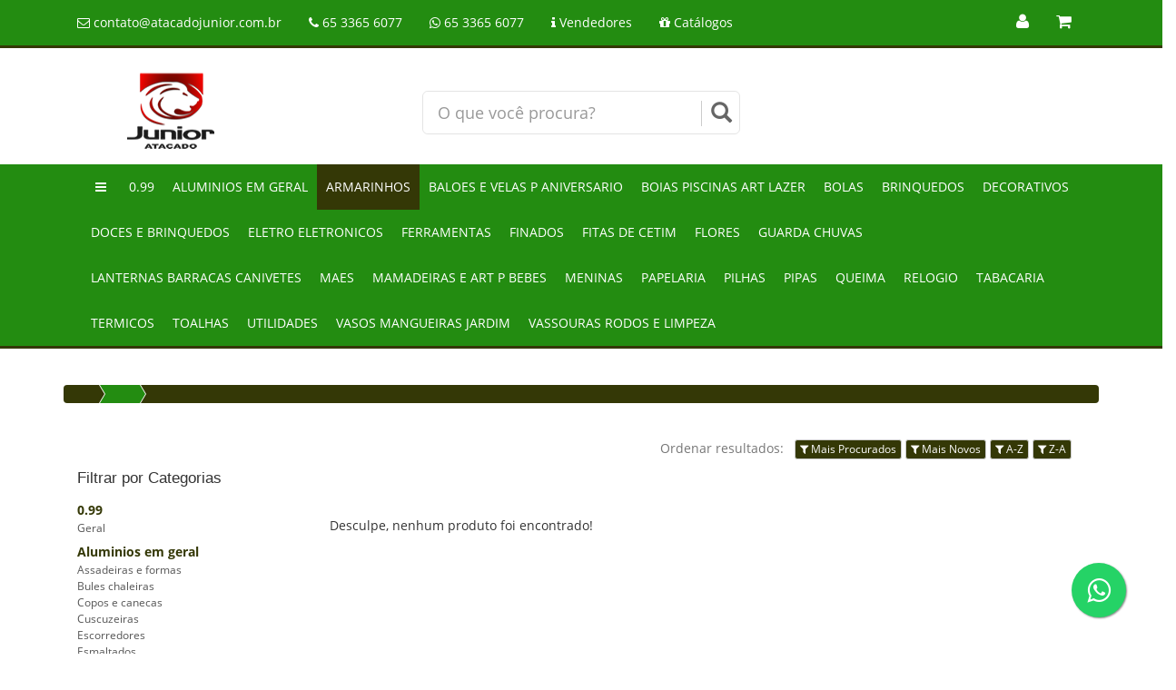

--- FILE ---
content_type: text/html; charset=utf-8
request_url: https://www.atacadojunior.com.br/index/categoria/armarinhos/escova-dental/
body_size: 10822
content:

<!DOCTYPE html>
<html>
    <head>
	<base href="https://www.atacadojunior.com.br/app/" />
        <meta charset="utf-8">
        <title>Atacado Junior - /</title>
        <meta name="viewport" content="width=device-width, initial-scale=1.0" />
        <meta name="description" content="utilidades armarinhos papelaria e brinquedos é aqui!" />
        <meta name="keywords" content="Armarinhos,Aviamentos,Brinquedos,Papelaria,importados,termicos,vidros,utilidades" />
        <meta name="application-name" content="Plataforma Flux Shop">
        <link rel="icon" type="image/png" sizes="16x16" href="https://www.atacadojunior.com.br/app/images/layout/favicon.png" />
        <meta name="author" content="Atacado Junior">
        <link href="js/jquery/bootstrap-3.3.6/css/bootstrap.min.css" rel="stylesheet" type="text/css" />
        <link href="js/jquery/font-awesome-4.5.0/css/font-awesome.min.css" rel="stylesheet" type="text/css" />
        <link href="css/public/main.css" rel="stylesheet" type="text/css"/>
        <link href="js/jquery/sliderctrl/css/slider.css" rel="stylesheet" type="text/css"/>
        <script src="js/jquery/jquery-1.11.3.min.js" type="text/javascript"></script>
        <link href="css/public/tema.php?bd=238c11&bh=343806&cd=ffffff&ch=ffffff&bk=000000&bt=ffffff" rel="stylesheet" type="text/css"/>
        <link rel="stylesheet" href="js/jquery/bootstrap-select/dist/css/bootstrap-select.min.css"  media="screen" type="text/css"/>
        <script src="js/jquery/bootstrap-select/dist/js/bootstrap-select.min.js" type="text/javascript"></script>
        <!--[if lt IE 9]>
            <script src="js/jquery/html5shiv.js"></script>
            <script src="js/jquery/respond.min.js"></script>
        <![ endif ]-->
        <script src="js/public/ga.js" type="text/javascript"></script>
    </head>
    <body>
        <style>
.bg-bd{background:#238c11 !important;}
.bg-bh{background:#343806 !important;}
.bg-cd{background:#ffffff !important;}
.bg-ch{background:#ffffff !important;}
.bg-bk{background:#000000 !important;}
.bg-bt{background:#ffffff !important;}
</style>
<div class="hide" id="modo-loja">3</div>
<div class="row">
    <div role="navigation" id="fixed" class="navbar navbar-default navbar-fixed-top">
        <div class="container">
            <div class="navbar-header">
                <button type="button" class="navbar-toggle collapsed" data-toggle="collapse" data-target="#drop-tabs">
                    <span class="sr-only">Toggle navigation</span>
                    <span class="icon-bar"></span>
                    <span class="icon-bar"></span>
                    <span class="icon-bar"></span>
                </button>
            </div>
            <div class="collapse navbar-collapse" id="drop-tabs">
                    <ul class="nav navbar-nav">
                        <li><a href="https://www.atacadojunior.com.br/atendimento/"><i class="fa fa-envelope-o"></i> contato@atacadojunior.com.br</a></li>
                        <li><a><i class="fa fa-phone"></i> 65 3365 6077</a></li>
                        <li><a class="link-whatsapp" data-phone="65 3365 6077"><i class="fa fa-whatsapp"></i> 65 3365 6077</a></li>
                        <li id="promo"><a href="https://www.atacadojunior.com.br/vendedores/"> <i class="fa fa-info"></i> Vendedores</a></li>	
                        <li id="promo"><a href="https://www.atacadojunior.com.br/catalogos/"> <i class="fa fa-gift"></i> Catálogos</a></li>	
                        <!--<li id="promo"><a href="https://www.atacadojunior.com.br/android/AtacadoJunior.apk"> <i class="fa fa-random"></i> Nosso App</a></li>	-->				
                        <!--<li><a ><i> <form action="https://www.atacadojunior.com.br/index/busca/" method="post"> <input type="text" class="search" name="busca" id="busca" value="" placeholder="O que você procura?"> </form> </i></a></li> -->
                        <!--<li><a class="link-whatsapp" data-phone="65 3365 6077"><i class="fa fa-whatsapp"></i> 65 3365 6077</a></li>-->
                        <li class="hide cart-hide"><a href="https://www.atacadojunior.com.br/carrinho/" class="btn-top-cart-sm"><i class="fa fa-shopping-cart" style="font-size: 18px !important"></i>  </a></li>
                        <li class="hide compare-hide"><a href="https://www.atacadojunior.com.br/compara/" class="btn-top-compara-sm"><i class="fa fa-exchange" data-toggle="tooltip" title="comparar produtos" style="font-size: 18px !important"></i>
                                                </a></li>	
					</ul>
                    <ul class="nav navbar-nav navbar-right">
                        <li><a href="https://www.atacadojunior.com.br/cliente/"><i class="fa fa-user" style="font-size: 18px !important"></i>  </a></li>
                        <li><a href="https://www.atacadojunior.com.br/carrinho/"><i class="fa fa-shopping-cart" style="font-size: 18px !important"></i>  </a></li>
                        <li class="logged logout hide"><a href="https://www.atacadojunior.com.br/cliente/logout/">SAIR</a></li>
                    </ul>
            </div>
        </div>
    </div>
</div>
<div id="top">
    <div class="container">
        <div class="col-md-4 col-xs-12">
        <div  id="logo-div" class="">
            <a href="https://www.atacadojunior.com.br/">
                <img src="images/layout/logo.png" class="img-responsive" alt="logo" />
            </a>
            <span class="hide hello-cliente">Olá visitante, bem-vindo de volta!</span>
        </div>
        </div>
        <div class="col-md-4 col-xs-12 text-center">
            <br>
            <form action="https://www.atacadojunior.com.br/index/busca/" method="post">
                <div id="custom-search-input">
                    <div class="input-group col-md-12">
                        <input type="text" class="form-control input-lg" name="busca" id="busca" value="" placeholder="O que você procura?"  x-webkit-speech="x-webkit-speech">
                        <span class="input-group-btn">
                            <button class="btn btn-info" type="submit">
                                <i class="glyphicon glyphicon-search"></i>
                            </button>
                        </span>
                    </div>
                </div>
            </form>
        </div>
        <div class="col-md-4 hidden-xs vitrine">
            <div class="text-right">
                <div class="row" style="margin-top: 10px">
                    <div class="col-md-4 text-center">
                        <a href="https://www.google.com.br/maps/place/Atacado+Junior/@-15.6143164,-56.1047245,17z/data=!4m5!3m4!1s0x939db1faef657f71:0xec4c2ab691d9254d!8m2!3d-15.6143164!4d-56.1047245" target="_blank" class="text-uppercase">
                            <i class="fa fa-3x fa-map-marker"></i><br>
                            Localização 
                        </a>
                    </div>
                    <div class="col-md-4 text-center">
                        <a href="https://www.atacadojunior.com.br/cliente/" class="text-uppercase">
                        <i class="fa fa-3x fa-user"></i><br>
                            <span class="nologged">ENTRAR</span>
                            <span class="logged">PEDIDOS</span>
                        </a>
                    </div>
                    <div class="col-md-4 text-center">
                        <a href="https://www.atacadojunior.com.br/index/promocoes/" class="text-uppercase">
                            <i class="fa fa-3x fa-gift"></i><br>
                            Ofertas
                        </a>
                    </div>
                    <div class="col-md-3 text-center">
                                            </div>
                </div>
            </div>
        </div>		
    </div>
</div>
<div class="navbar navbar-default" id="nav-categoria" role="navigation">
    <div class="container">
        <div class="navbar-header">
            <button type="button" class="navbar-toggle collapsed" data-toggle="collapse" data-target="#nav2">
                <span class="sr-only">Toggle navigation</span>
                <span class="icon-bar"></span>
                <span class="icon-bar"></span>
                <span class="icon-bar"></span>
            </button>
        </div>
        <div class="collapse navbar-collapse" id="nav2">
            <ul class="nav navbar-nav" style="margin-left: 5px!important;">
                <li class="hidden-xs hide"><a href="https://www.atacadojunior.com.br"><i class="fa fa-home"></i></a></li>
                <li><a><i class="fa fa-bars"></i></a></li>
                <li class="dropdown 0-99">
                    <a href="https://www.atacadojunior.com.br/index/categoria/0-99/" class="dropdown-toggle text-uppercase" data-toggle="dropdown">
                        0.99
                    </a>
                    <ul class="dropdown-menu" >
                        <li><a href="https://www.atacadojunior.com.br/index/categoria/0-99/geral/">Geral</a></li>
                        <li><a href="https://www.atacadojunior.com.br/index/categoria/0-99/">Todo o departamento</a></li>
                    </ul>
                </li>
                <li class="dropdown aluminios-em-geral">
                    <a href="https://www.atacadojunior.com.br/index/categoria/aluminios-em-geral/" class="dropdown-toggle text-uppercase" data-toggle="dropdown">
                        Aluminios em geral
                    </a>
                    <ul class="dropdown-menu" >
                        <li><a href="https://www.atacadojunior.com.br/index/categoria/aluminios-em-geral/assadeiras-e-formas/">Assadeiras e formas</a></li>
                        <li><a href="https://www.atacadojunior.com.br/index/categoria/aluminios-em-geral/bules-chaleiras/">Bules chaleiras</a></li>
                        <li><a href="https://www.atacadojunior.com.br/index/categoria/aluminios-em-geral/copos-e-canecas/">Copos e canecas</a></li>
                        <li><a href="https://www.atacadojunior.com.br/index/categoria/aluminios-em-geral/cuscuzeiras/">Cuscuzeiras</a></li>
                        <li><a href="https://www.atacadojunior.com.br/index/categoria/aluminios-em-geral/escorredores/">Escorredores</a></li>
                        <li><a href="https://www.atacadojunior.com.br/index/categoria/aluminios-em-geral/esmaltados/">Esmaltados</a></li>
                        <li><a href="https://www.atacadojunior.com.br/index/categoria/aluminios-em-geral/frigideiras/">Frigideiras</a></li>
                        <li><a href="https://www.atacadojunior.com.br/index/categoria/aluminios-em-geral/leiteira/">Leiteira</a></li>
                        <li><a href="https://www.atacadojunior.com.br/index/categoria/aluminios-em-geral/panelas-em-geral/">Panelas em geral</a></li>
                        <li><a href="https://www.atacadojunior.com.br/index/categoria/aluminios-em-geral/pipoqueira/">Pipoqueira</a></li>
                        <li><a href="https://www.atacadojunior.com.br/index/categoria/aluminios-em-geral/">Todo o departamento</a></li>
                    </ul>
                </li>
                <li class="dropdown armarinhos">
                    <a href="https://www.atacadojunior.com.br/index/categoria/armarinhos/" class="dropdown-toggle text-uppercase" data-toggle="dropdown">
                        Armarinhos
                    </a>
                    <ul class="dropdown-menu" >
                        <li><a href="https://www.atacadojunior.com.br/index/categoria/armarinhos/alicates-lixas-e-diversos/">Alicates lixas e diversos</a></li>
                        <li><a href="https://www.atacadojunior.com.br/index/categoria/armarinhos/armarinhos/">Armarinhos</a></li>
                        <li><a href="https://www.atacadojunior.com.br/index/categoria/armarinhos/batom/">Batom</a></li>
                        <li><a href="https://www.atacadojunior.com.br/index/categoria/armarinhos/creme-para-pes/">Creme para pes</a></li>
                        <li><a href="https://www.atacadojunior.com.br/index/categoria/armarinhos/desodorante/">Desodorante</a></li>
                        <li><a href="https://www.atacadojunior.com.br/index/categoria/armarinhos/escova-de-cabelo/">Escova de cabelo</a></li>
                        <li><a href="https://www.atacadojunior.com.br/index/categoria/armarinhos/espelhos/">Espelhos</a></li>
                        <li><a href="https://www.atacadojunior.com.br/index/categoria/armarinhos/fio-dental/">Fio dental</a></li>
                        <li><a href="https://www.atacadojunior.com.br/index/categoria/armarinhos/frasqueiras-bolsas-necessaires/">Frasqueiras bolsas necessaires</a></li>
                        <li><a href="https://www.atacadojunior.com.br/index/categoria/armarinhos/gel/">Gel</a></li>
                        <li><a href="https://www.atacadojunior.com.br/index/categoria/armarinhos/grampos-p-cabelo/">Grampos p cabelo</a></li>
                        <li><a href="https://www.atacadojunior.com.br/index/categoria/armarinhos/isqueiros/">Isqueiros</a></li>
                        <li><a href="https://www.atacadojunior.com.br/index/categoria/armarinhos/lastex-p-cabelo/">Lastex p cabelo</a></li>
                        <li><a href="https://www.atacadojunior.com.br/index/categoria/armarinhos/lixas-em-geral/">Lixas em geral</a></li>
                        <li><a href="https://www.atacadojunior.com.br/index/categoria/armarinhos/pentes/">Pentes</a></li>
                        <li><a href="https://www.atacadojunior.com.br/index/categoria/armarinhos/reparador-de-pontas/">Reparador de pontas</a></li>
                        <li><a href="https://www.atacadojunior.com.br/index/categoria/armarinhos/tesouras/">Tesouras</a></li>
                        <li><a href="https://www.atacadojunior.com.br/index/categoria/armarinhos/">Todo o departamento</a></li>
                    </ul>
                </li>
                <li class="dropdown baloes-e-velas-p-aniversario">
                    <a href="https://www.atacadojunior.com.br/index/categoria/baloes-e-velas-p-aniversario/" class="dropdown-toggle text-uppercase" data-toggle="dropdown">
                        Baloes e velas p aniversario
                    </a>
                    <ul class="dropdown-menu" >
                        <li><a href="https://www.atacadojunior.com.br/index/categoria/baloes-e-velas-p-aniversario/artigos-em-geral/">Artigos em geral</a></li>
                        <li><a href="https://www.atacadojunior.com.br/index/categoria/baloes-e-velas-p-aniversario/baloes/">Baloes</a></li>
                        <li><a href="https://www.atacadojunior.com.br/index/categoria/baloes-e-velas-p-aniversario/velas/">Velas</a></li>
                        <li><a href="https://www.atacadojunior.com.br/index/categoria/baloes-e-velas-p-aniversario/">Todo o departamento</a></li>
                    </ul>
                </li>
                <li class="dropdown boias-piscinas-art-lazer">
                    <a href="https://www.atacadojunior.com.br/index/categoria/boias-piscinas-art-lazer/" class="dropdown-toggle text-uppercase" data-toggle="dropdown">
                        Boias piscinas art lazer
                    </a>
                    <ul class="dropdown-menu" >
                        <li><a href="https://www.atacadojunior.com.br/index/categoria/boias-piscinas-art-lazer/boias/">Boias</a></li>
                        <li><a href="https://www.atacadojunior.com.br/index/categoria/boias-piscinas-art-lazer/flutuadores/">Flutuadores</a></li>
                        <li><a href="https://www.atacadojunior.com.br/index/categoria/boias-piscinas-art-lazer/piscinas/">Piscinas</a></li>
                        <li><a href="https://www.atacadojunior.com.br/index/categoria/boias-piscinas-art-lazer/">Todo o departamento</a></li>
                    </ul>
                </li>
                <li class="dropdown bolas">
                    <a href="https://www.atacadojunior.com.br/index/categoria/bolas/" class="dropdown-toggle text-uppercase" data-toggle="dropdown">
                        Bolas
                    </a>
                    <ul class="dropdown-menu" >
                        <li><a href="https://www.atacadojunior.com.br/index/categoria/bolas/geral/">Geral</a></li>
                        <li><a href="https://www.atacadojunior.com.br/index/categoria/bolas/">Todo o departamento</a></li>
                    </ul>
                </li>
                <li class="dropdown brinquedos">
                    <a href="https://www.atacadojunior.com.br/index/categoria/brinquedos/" class="dropdown-toggle text-uppercase" data-toggle="dropdown">
                        Brinquedos
                    </a>
                    <ul class="dropdown-menu" >
                        <li><a href="https://www.atacadojunior.com.br/index/categoria/brinquedos/barracas-infantis/">Barracas infantis</a></li>
                        <li><a href="https://www.atacadojunior.com.br/index/categoria/brinquedos/bicicletas-infantis/">Bicicletas infantis</a></li>
                        <li><a href="https://www.atacadojunior.com.br/index/categoria/brinquedos/bolas/">Bolas</a></li>
                        <li><a href="https://www.atacadojunior.com.br/index/categoria/brinquedos/bonecas/">Bonecas</a></li>
                        <li><a href="https://www.atacadojunior.com.br/index/categoria/brinquedos/educativos/">Educativos</a></li>
                        <li><a href="https://www.atacadojunior.com.br/index/categoria/brinquedos/geral/">Geral</a></li>
                        <li><a href="https://www.atacadojunior.com.br/index/categoria/brinquedos/juninos/">Juninos</a></li>
                        <li><a href="https://www.atacadojunior.com.br/index/categoria/brinquedos/pelucia/">Pelucia</a></li>
                        <li><a href="https://www.atacadojunior.com.br/index/categoria/brinquedos/slimes/">Slimes</a></li>
                        <li><a href="https://www.atacadojunior.com.br/index/categoria/brinquedos/">Todo o departamento</a></li>
                    </ul>
                </li>
                <li class="dropdown decorativos">
                    <a href="https://www.atacadojunior.com.br/index/categoria/decorativos/" class="dropdown-toggle text-uppercase" data-toggle="dropdown">
                        Decorativos
                    </a>
                    <ul class="dropdown-menu" >
                        <li><a href="https://www.atacadojunior.com.br/index/categoria/decorativos/porta-retratos-e-decoracao/">Porta retratos e decoracao</a></li>
                        <li><a href="https://www.atacadojunior.com.br/index/categoria/decorativos/">Todo o departamento</a></li>
                    </ul>
                </li>
                <li class="dropdown doces-e-brinquedos">
                    <a href="https://www.atacadojunior.com.br/index/categoria/doces-e-brinquedos/" class="dropdown-toggle text-uppercase" data-toggle="dropdown">
                        Doces e brinquedos
                    </a>
                    <ul class="dropdown-menu" >
                        <li><a href="https://www.atacadojunior.com.br/index/categoria/doces-e-brinquedos/geral/">Geral</a></li>
                        <li><a href="https://www.atacadojunior.com.br/index/categoria/doces-e-brinquedos/">Todo o departamento</a></li>
                    </ul>
                </li>
                <li class="dropdown eletro-eletronicos">
                    <a href="https://www.atacadojunior.com.br/index/categoria/eletro-eletronicos/" class="dropdown-toggle text-uppercase" data-toggle="dropdown">
                        Eletro eletronicos
                    </a>
                    <ul class="dropdown-menu" >
                        <li><a href="https://www.atacadojunior.com.br/index/categoria/eletro-eletronicos/carrinhos-diversos/">Carrinhos diversos</a></li>
                        <li><a href="https://www.atacadojunior.com.br/index/categoria/eletro-eletronicos/jogos/">Jogos</a></li>
                        <li><a href="https://www.atacadojunior.com.br/index/categoria/eletro-eletronicos/">Todo o departamento</a></li>
                    </ul>
                </li>
                <li class="dropdown ferramentas">
                    <a href="https://www.atacadojunior.com.br/index/categoria/ferramentas/" class="dropdown-toggle text-uppercase" data-toggle="dropdown">
                        Ferramentas
                    </a>
                    <ul class="dropdown-menu" >
                        <li><a href="https://www.atacadojunior.com.br/index/categoria/ferramentas/escadas/">Escadas</a></li>
                        <li><a href="https://www.atacadojunior.com.br/index/categoria/ferramentas/ferramentas-em-geral/">Ferramentas em geral</a></li>
                        <li><a href="https://www.atacadojunior.com.br/index/categoria/ferramentas/">Todo o departamento</a></li>
                    </ul>
                </li>
                <li class="dropdown finados">
                    <a href="https://www.atacadojunior.com.br/index/categoria/finados/" class="dropdown-toggle text-uppercase" data-toggle="dropdown">
                        Finados
                    </a>
                    <ul class="dropdown-menu" >
                        <li><a href="https://www.atacadojunior.com.br/index/categoria/finados/flores-e-acessorios/">Flores e acessorios</a></li>
                        <li><a href="https://www.atacadojunior.com.br/index/categoria/finados/">Todo o departamento</a></li>
                    </ul>
                </li>
                <li class="dropdown fitas-de-cetim">
                    <a href="https://www.atacadojunior.com.br/index/categoria/fitas-de-cetim/" class="dropdown-toggle text-uppercase" data-toggle="dropdown">
                        Fitas de cetim
                    </a>
                    <ul class="dropdown-menu" >
                        <li><a href="https://www.atacadojunior.com.br/index/categoria/fitas-de-cetim/agulhas/">Agulhas</a></li>
                        <li><a href="https://www.atacadojunior.com.br/index/categoria/fitas-de-cetim/barbantes/">Barbantes</a></li>
                        <li><a href="https://www.atacadojunior.com.br/index/categoria/fitas-de-cetim/croche-trico/">Croche trico</a></li>
                        <li><a href="https://www.atacadojunior.com.br/index/categoria/fitas-de-cetim/elasticos/">Elasticos</a></li>
                        <li><a href="https://www.atacadojunior.com.br/index/categoria/fitas-de-cetim/fitas-cetim/">Fitas cetim</a></li>
                        <li><a href="https://www.atacadojunior.com.br/index/categoria/fitas-de-cetim/linhas-costura/">Linhas costura</a></li>
                        <li><a href="https://www.atacadojunior.com.br/index/categoria/fitas-de-cetim/tesouras/">Tesouras</a></li>
                        <li><a href="https://www.atacadojunior.com.br/index/categoria/fitas-de-cetim/tnt/">Tnt</a></li>
                        <li><a href="https://www.atacadojunior.com.br/index/categoria/fitas-de-cetim/">Todo o departamento</a></li>
                    </ul>
                </li>
                <li class="dropdown flores">
                    <a href="https://www.atacadojunior.com.br/index/categoria/flores/" class="dropdown-toggle text-uppercase" data-toggle="dropdown">
                        Flores
                    </a>
                    <ul class="dropdown-menu" >
                        <li><a href="https://www.atacadojunior.com.br/index/categoria/flores/arranjos-e-novidades/">Arranjos e novidades</a></li>
                        <li><a href="https://www.atacadojunior.com.br/index/categoria/flores/">Todo o departamento</a></li>
                    </ul>
                </li>
                <li class="dropdown guarda-chuvas">
                    <a href="https://www.atacadojunior.com.br/index/categoria/guarda-chuvas/" class="dropdown-toggle text-uppercase" data-toggle="dropdown">
                        Guarda chuvas
                    </a>
                    <ul class="dropdown-menu" >
                        <li><a href="https://www.atacadojunior.com.br/index/categoria/guarda-chuvas/capa-de-chuva/">Capa de chuva</a></li>
                        <li><a href="https://www.atacadojunior.com.br/index/categoria/guarda-chuvas/guarda-chuvas-em-geral/">Guarda chuvas em geral</a></li>
                        <li><a href="https://www.atacadojunior.com.br/index/categoria/guarda-chuvas/">Todo o departamento</a></li>
                    </ul>
                </li>
                <li class="dropdown lanternas-barracas-canivetes">
                    <a href="https://www.atacadojunior.com.br/index/categoria/lanternas-barracas-canivetes/" class="dropdown-toggle text-uppercase" data-toggle="dropdown">
                        Lanternas barracas canivetes
                    </a>
                    <ul class="dropdown-menu" >
                        <li><a href="https://www.atacadojunior.com.br/index/categoria/lanternas-barracas-canivetes/anzois/">Anzois</a></li>
                        <li><a href="https://www.atacadojunior.com.br/index/categoria/lanternas-barracas-canivetes/chumbadas/">Chumbadas</a></li>
                        <li><a href="https://www.atacadojunior.com.br/index/categoria/lanternas-barracas-canivetes/lanternas/">Lanternas</a></li>
                        <li><a href="https://www.atacadojunior.com.br/index/categoria/lanternas-barracas-canivetes/linhas/">Linhas</a></li>
                        <li><a href="https://www.atacadojunior.com.br/index/categoria/lanternas-barracas-canivetes/utensilios-gerais/">Utensilios gerais</a></li>
                        <li><a href="https://www.atacadojunior.com.br/index/categoria/lanternas-barracas-canivetes/varas/">Varas</a></li>
                        <li><a href="https://www.atacadojunior.com.br/index/categoria/lanternas-barracas-canivetes/">Todo o departamento</a></li>
                    </ul>
                </li>
                <li class="dropdown maes">
                    <a href="https://www.atacadojunior.com.br/index/categoria/maes/" class="dropdown-toggle text-uppercase" data-toggle="dropdown">
                        Maes
                    </a>
                    <ul class="dropdown-menu" >
                        <li><a href="https://www.atacadojunior.com.br/index/categoria/maes/geral/">Geral</a></li>
                        <li><a href="https://www.atacadojunior.com.br/index/categoria/maes/">Todo o departamento</a></li>
                    </ul>
                </li>
                <li class="dropdown mamadeiras-e-art-p-bebes">
                    <a href="https://www.atacadojunior.com.br/index/categoria/mamadeiras-e-art-p-bebes/" class="dropdown-toggle text-uppercase" data-toggle="dropdown">
                        Mamadeiras e art p bebes
                    </a>
                    <ul class="dropdown-menu" >
                        <li><a href="https://www.atacadojunior.com.br/index/categoria/mamadeiras-e-art-p-bebes/artigos-para-bebes-em-geral/">Artigos para bebes em geral</a></li>
                        <li><a href="https://www.atacadojunior.com.br/index/categoria/mamadeiras-e-art-p-bebes/chupetas-mamadeiras/">Chupetas mamadeiras</a></li>
                        <li><a href="https://www.atacadojunior.com.br/index/categoria/mamadeiras-e-art-p-bebes/">Todo o departamento</a></li>
                    </ul>
                </li>
                <li class="dropdown meninas">
                    <a href="https://www.atacadojunior.com.br/index/categoria/meninas/" class="dropdown-toggle text-uppercase" data-toggle="dropdown">
                        Meninas
                    </a>
                    <ul class="dropdown-menu" >
                        <li><a href="https://www.atacadojunior.com.br/index/categoria/meninas/bonecas/">Bonecas</a></li>
                        <li><a href="https://www.atacadojunior.com.br/index/categoria/meninas/diversos/">Diversos</a></li>
                        <li><a href="https://www.atacadojunior.com.br/index/categoria/meninas/">Todo o departamento</a></li>
                    </ul>
                </li>
                <li class="dropdown papelaria">
                    <a href="https://www.atacadojunior.com.br/index/categoria/papelaria/" class="dropdown-toggle text-uppercase" data-toggle="dropdown">
                        Papelaria
                    </a>
                    <ul class="dropdown-menu" >
                        <li><a href="https://www.atacadojunior.com.br/index/categoria/papelaria/cadernos/">Cadernos</a></li>
                        <li><a href="https://www.atacadojunior.com.br/index/categoria/papelaria/cadernos-e-cadernetas/">Cadernos e cadernetas</a></li>
                        <li><a href="https://www.atacadojunior.com.br/index/categoria/papelaria/calculadoras/">Calculadoras</a></li>
                        <li><a href="https://www.atacadojunior.com.br/index/categoria/papelaria/canetas/">Canetas</a></li>
                        <li><a href="https://www.atacadojunior.com.br/index/categoria/papelaria/canetas-hidrocor/">Canetas hidrocor</a></li>
                        <li><a href="https://www.atacadojunior.com.br/index/categoria/papelaria/colas/">Colas</a></li>
                        <li><a href="https://www.atacadojunior.com.br/index/categoria/papelaria/encadernacao-e-plastificacao/">Encadernacao e plastificacao</a></li>
                        <li><a href="https://www.atacadojunior.com.br/index/categoria/papelaria/envelopes/">Envelopes</a></li>
                        <li><a href="https://www.atacadojunior.com.br/index/categoria/papelaria/geral/">Geral</a></li>
                        <li><a href="https://www.atacadojunior.com.br/index/categoria/papelaria/giz-cera/">Giz cera</a></li>
                        <li><a href="https://www.atacadojunior.com.br/index/categoria/papelaria/grafites/">Grafites</a></li>
                        <li><a href="https://www.atacadojunior.com.br/index/categoria/papelaria/lapis/">Lapis</a></li>
                        <li><a href="https://www.atacadojunior.com.br/index/categoria/papelaria/lapiseiras/">Lapiseiras</a></li>
                        <li><a href="https://www.atacadojunior.com.br/index/categoria/papelaria/ler-e-pintar/">Ler e pintar</a></li>
                        <li><a href="https://www.atacadojunior.com.br/index/categoria/papelaria/marca-texto/">Marca texto</a></li>
                        <li><a href="https://www.atacadojunior.com.br/index/categoria/papelaria/marcador/">Marcador</a></li>
                        <li><a href="https://www.atacadojunior.com.br/index/categoria/papelaria/massa-modelar/">Massa modelar</a></li>
                        <li><a href="https://www.atacadojunior.com.br/index/categoria/papelaria/mochilas-bolsas-estojos/">Mochilas bolsas estojos</a></li>
                        <li><a href="https://www.atacadojunior.com.br/index/categoria/papelaria/pincel-atomico/">Pincel atomico</a></li>
                        <li><a href="https://www.atacadojunior.com.br/index/categoria/papelaria/pintura-a-dedo/">Pintura a dedo</a></li>
                        <li><a href="https://www.atacadojunior.com.br/index/categoria/papelaria/plastificacao/">Plastificacao</a></li>
                        <li><a href="https://www.atacadojunior.com.br/index/categoria/papelaria/reabastecedores/">Reabastecedores</a></li>
                        <li><a href="https://www.atacadojunior.com.br/index/categoria/papelaria/reguas/">Reguas</a></li>
                        <li><a href="https://www.atacadojunior.com.br/index/categoria/papelaria/tintas-guache/">Tintas guache</a></li>
                        <li><a href="https://www.atacadojunior.com.br/index/categoria/papelaria/">Todo o departamento</a></li>
                    </ul>
                </li>
                <li class="dropdown pilhas">
                    <a href="https://www.atacadojunior.com.br/index/categoria/pilhas/" class="dropdown-toggle text-uppercase" data-toggle="dropdown">
                        Pilhas
                    </a>
                    <ul class="dropdown-menu" >
                        <li><a href="https://www.atacadojunior.com.br/index/categoria/pilhas/bateria/">Bateria</a></li>
                        <li><a href="https://www.atacadojunior.com.br/index/categoria/pilhas/cabos-e-carregadores/">Cabos e carregadores</a></li>
                        <li><a href="https://www.atacadojunior.com.br/index/categoria/pilhas/diversos/">Diversos</a></li>
                        <li><a href="https://www.atacadojunior.com.br/index/categoria/pilhas/fone-de-ouvido/">Fone de ouvido</a></li>
                        <li><a href="https://www.atacadojunior.com.br/index/categoria/pilhas/lampadas-e-pilhas/">Lampadas e pilhas</a></li>
                        <li><a href="https://www.atacadojunior.com.br/index/categoria/pilhas/mouse-e-teclado/">Mouse e teclado</a></li>
                        <li><a href="https://www.atacadojunior.com.br/index/categoria/pilhas/pilhas/">Pilhas</a></li>
                        <li><a href="https://www.atacadojunior.com.br/index/categoria/pilhas/radio/">Radio</a></li>
                        <li><a href="https://www.atacadojunior.com.br/index/categoria/pilhas/">Todo o departamento</a></li>
                    </ul>
                </li>
                <li class="dropdown pipas">
                    <a href="https://www.atacadojunior.com.br/index/categoria/pipas/" class="dropdown-toggle text-uppercase" data-toggle="dropdown">
                        Pipas
                    </a>
                    <ul class="dropdown-menu" >
                        <li><a href="https://www.atacadojunior.com.br/index/categoria/pipas/pipas-e-acessorios/">Pipas e acessorios</a></li>
                        <li><a href="https://www.atacadojunior.com.br/index/categoria/pipas/">Todo o departamento</a></li>
                    </ul>
                </li>
                <li class="dropdown queima">
                    <a href="https://www.atacadojunior.com.br/index/categoria/queima/" class="dropdown-toggle text-uppercase" data-toggle="dropdown">
                        Queima
                    </a>
                    <ul class="dropdown-menu" >
                        <li><a href="https://www.atacadojunior.com.br/index/categoria/queima/queima/">Queima</a></li>
                        <li><a href="https://www.atacadojunior.com.br/index/categoria/queima/">Todo o departamento</a></li>
                    </ul>
                </li>
                <li class="dropdown relogio">
                    <a href="https://www.atacadojunior.com.br/index/categoria/relogio/" class="dropdown-toggle text-uppercase" data-toggle="dropdown">
                        Relogio
                    </a>
                    <ul class="dropdown-menu" >
                        <li><a href="https://www.atacadojunior.com.br/index/categoria/relogio/relogios-em-geral/">Relogios em geral</a></li>
                        <li><a href="https://www.atacadojunior.com.br/index/categoria/relogio/">Todo o departamento</a></li>
                    </ul>
                </li>
                <li class="dropdown tabacaria">
                    <a href="https://www.atacadojunior.com.br/index/categoria/tabacaria/" class="dropdown-toggle text-uppercase" data-toggle="dropdown">
                        Tabacaria
                    </a>
                    <ul class="dropdown-menu" >
                        <li><a href="https://www.atacadojunior.com.br/index/categoria/tabacaria/seda-p-cigarro/">Seda p cigarro</a></li>
                        <li><a href="https://www.atacadojunior.com.br/index/categoria/tabacaria/">Todo o departamento</a></li>
                    </ul>
                </li>
                <li class="dropdown termicos">
                    <a href="https://www.atacadojunior.com.br/index/categoria/termicos/" class="dropdown-toggle text-uppercase" data-toggle="dropdown">
                        Termicos
                    </a>
                    <ul class="dropdown-menu" >
                        <li><a href="https://www.atacadojunior.com.br/index/categoria/termicos/botijao/">Botijao</a></li>
                        <li><a href="https://www.atacadojunior.com.br/index/categoria/termicos/caixas/">Caixas</a></li>
                        <li><a href="https://www.atacadojunior.com.br/index/categoria/termicos/copos-termicos/">Copos termicos</a></li>
                        <li><a href="https://www.atacadojunior.com.br/index/categoria/termicos/garrafas/">Garrafas</a></li>
                        <li><a href="https://www.atacadojunior.com.br/index/categoria/termicos/jarras/">Jarras</a></li>
                        <li><a href="https://www.atacadojunior.com.br/index/categoria/termicos/marmitas/">Marmitas</a></li>
                        <li><a href="https://www.atacadojunior.com.br/index/categoria/termicos/suporte-termico/">Suporte termico</a></li>
                        <li><a href="https://www.atacadojunior.com.br/index/categoria/termicos/">Todo o departamento</a></li>
                    </ul>
                </li>
                <li class="dropdown toalhas">
                    <a href="https://www.atacadojunior.com.br/index/categoria/toalhas/" class="dropdown-toggle text-uppercase" data-toggle="dropdown">
                        Toalhas
                    </a>
                    <ul class="dropdown-menu" >
                        <li><a href="https://www.atacadojunior.com.br/index/categoria/toalhas/cama/">Cama</a></li>
                        <li><a href="https://www.atacadojunior.com.br/index/categoria/toalhas/panos-de-prato/">Panos de prato</a></li>
                        <li><a href="https://www.atacadojunior.com.br/index/categoria/toalhas/tapetes/">Tapetes</a></li>
                        <li><a href="https://www.atacadojunior.com.br/index/categoria/toalhas/toalhas/">Toalhas</a></li>
                        <li><a href="https://www.atacadojunior.com.br/index/categoria/toalhas/">Todo o departamento</a></li>
                    </ul>
                </li>
                <li class="dropdown utilidades">
                    <a href="https://www.atacadojunior.com.br/index/categoria/utilidades/" class="dropdown-toggle text-uppercase" data-toggle="dropdown">
                        Utilidades
                    </a>
                    <ul class="dropdown-menu" >
                        <li><a href="https://www.atacadojunior.com.br/index/categoria/utilidades/acessorios-para-churrasco/">Acessorios para churrasco</a></li>
                        <li><a href="https://www.atacadojunior.com.br/index/categoria/utilidades/difusores-sabonetes-incensos/">Difusores sabonetes incensos</a></li>
                        <li><a href="https://www.atacadojunior.com.br/index/categoria/utilidades/facas-peixeiras/">Facas peixeiras</a></li>
                        <li><a href="https://www.atacadojunior.com.br/index/categoria/utilidades/geral/">Geral</a></li>
                        <li><a href="https://www.atacadojunior.com.br/index/categoria/utilidades/lixeiras/">Lixeiras</a></li>
                        <li><a href="https://www.atacadojunior.com.br/index/categoria/utilidades/queima/">Queima</a></li>
                        <li><a href="https://www.atacadojunior.com.br/index/categoria/utilidades/supermercados/">Supermercados</a></li>
                        <li><a href="https://www.atacadojunior.com.br/index/categoria/utilidades/vidros/">Vidros</a></li>
                        <li><a href="https://www.atacadojunior.com.br/index/categoria/utilidades/">Todo o departamento</a></li>
                    </ul>
                </li>
                <li class="dropdown vasos-mangueiras-jardim">
                    <a href="https://www.atacadojunior.com.br/index/categoria/vasos-mangueiras-jardim/" class="dropdown-toggle text-uppercase" data-toggle="dropdown">
                        Vasos mangueiras jardim
                    </a>
                    <ul class="dropdown-menu" >
                        <li><a href="https://www.atacadojunior.com.br/index/categoria/vasos-mangueiras-jardim/ferramentas/">Ferramentas</a></li>
                        <li><a href="https://www.atacadojunior.com.br/index/categoria/vasos-mangueiras-jardim/mangueiras/">Mangueiras</a></li>
                        <li><a href="https://www.atacadojunior.com.br/index/categoria/vasos-mangueiras-jardim/vasos/">Vasos</a></li>
                        <li><a href="https://www.atacadojunior.com.br/index/categoria/vasos-mangueiras-jardim/">Todo o departamento</a></li>
                    </ul>
                </li>
                <li class="dropdown vassouras-rodos-e-limpeza">
                    <a href="https://www.atacadojunior.com.br/index/categoria/vassouras-rodos-e-limpeza/" class="dropdown-toggle text-uppercase" data-toggle="dropdown">
                        Vassouras rodos e limpeza
                    </a>
                    <ul class="dropdown-menu" >
                        <li><a href="https://www.atacadojunior.com.br/index/categoria/vassouras-rodos-e-limpeza/baldes,cestos-e-bacias/">Baldes,cestos e bacias</a></li>
                        <li><a href="https://www.atacadojunior.com.br/index/categoria/vassouras-rodos-e-limpeza/pano-de-limpeza/">Pano de limpeza</a></li>
                        <li><a href="https://www.atacadojunior.com.br/index/categoria/vassouras-rodos-e-limpeza/rodos,vassouras,escovas/">Rodos,vassouras,escovas</a></li>
                        <li><a href="https://www.atacadojunior.com.br/index/categoria/vassouras-rodos-e-limpeza/varal-&-diversos/">Varal & diversos</a></li>
                        <li><a href="https://www.atacadojunior.com.br/index/categoria/vassouras-rodos-e-limpeza/">Todo o departamento</a></li>
                    </ul>
                </li>
            </ul>
        </div>
    </div>
</div>
        <div class="container">
            <div class="hidden-xs"><ul class="breadcrumb"><li><a href="https://www.atacadojunior.com.br/index/categoria//"></a> </li><li class="active"><a href="https://www.atacadojunior.com.br/index/categoria///"></a></li></ul></div>
            <div id="main">
                <div class="col-md-3 no-margin hidden-xs text-left hidden-xs">
                    <div class="menu-filtro">
                        <br />
                        <div id="elm-filtro-range-preco" class="vitrine">
                            <h5><i class="glyphicon glyphicon-usd"></i> Filtrar Por Valor</h5>
                            <p id="p-range-preco"></p>
                            <br />
                        </div>
                        <h5>Filtrar por Categorias</h5>
                        <p class="filtro-categoria"><strong><a href="https://www.atacadojunior.com.br/index/categoria/0-99/" class="l-0-99">0.99</a></strong>
                        <p class="filtro-sub-categoria"><a href="https://www.atacadojunior.com.br/index/categoria/0-99/geral/" class="l-geral">Geral </a></p>
                        <p class="filtro-categoria"><strong><a href="https://www.atacadojunior.com.br/index/categoria/aluminios-em-geral/" class="l-aluminios-em-geral">Aluminios em geral</a></strong>
                        <p class="filtro-sub-categoria"><a href="https://www.atacadojunior.com.br/index/categoria/aluminios-em-geral/assadeiras-e-formas/" class="l-assadeiras-e-formas">Assadeiras e formas </a></p>
                        <p class="filtro-sub-categoria"><a href="https://www.atacadojunior.com.br/index/categoria/aluminios-em-geral/bules-chaleiras/" class="l-bules-chaleiras">Bules chaleiras </a></p>
                        <p class="filtro-sub-categoria"><a href="https://www.atacadojunior.com.br/index/categoria/aluminios-em-geral/copos-e-canecas/" class="l-copos-e-canecas">Copos e canecas </a></p>
                        <p class="filtro-sub-categoria"><a href="https://www.atacadojunior.com.br/index/categoria/aluminios-em-geral/cuscuzeiras/" class="l-cuscuzeiras">Cuscuzeiras </a></p>
                        <p class="filtro-sub-categoria"><a href="https://www.atacadojunior.com.br/index/categoria/aluminios-em-geral/escorredores/" class="l-escorredores">Escorredores </a></p>
                        <p class="filtro-sub-categoria"><a href="https://www.atacadojunior.com.br/index/categoria/aluminios-em-geral/esmaltados/" class="l-esmaltados">Esmaltados </a></p>
                        <p class="filtro-sub-categoria"><a href="https://www.atacadojunior.com.br/index/categoria/aluminios-em-geral/frigideiras/" class="l-frigideiras">Frigideiras </a></p>
                        <p class="filtro-sub-categoria"><a href="https://www.atacadojunior.com.br/index/categoria/aluminios-em-geral/leiteira/" class="l-leiteira">Leiteira </a></p>
                        <p class="filtro-sub-categoria"><a href="https://www.atacadojunior.com.br/index/categoria/aluminios-em-geral/panelas-em-geral/" class="l-panelas-em-geral">Panelas em geral </a></p>
                        <p class="filtro-sub-categoria"><a href="https://www.atacadojunior.com.br/index/categoria/aluminios-em-geral/pipoqueira/" class="l-pipoqueira">Pipoqueira </a></p>
                        <p class="filtro-categoria"><strong><a href="https://www.atacadojunior.com.br/index/categoria/armarinhos/" class="l-armarinhos">Armarinhos</a></strong>
                        <p class="filtro-sub-categoria"><a href="https://www.atacadojunior.com.br/index/categoria/armarinhos/alicates-lixas-e-diversos/" class="l-alicates-lixas-e-diversos">Alicates lixas e diversos </a></p>
                        <p class="filtro-sub-categoria"><a href="https://www.atacadojunior.com.br/index/categoria/armarinhos/armarinhos/" class="l-armarinhos">Armarinhos </a></p>
                        <p class="filtro-sub-categoria"><a href="https://www.atacadojunior.com.br/index/categoria/armarinhos/batom/" class="l-batom">Batom </a></p>
                        <p class="filtro-sub-categoria"><a href="https://www.atacadojunior.com.br/index/categoria/armarinhos/creme-para-pes/" class="l-creme-para-pes">Creme para pes </a></p>
                        <p class="filtro-sub-categoria"><a href="https://www.atacadojunior.com.br/index/categoria/armarinhos/desodorante/" class="l-desodorante">Desodorante </a></p>
                        <p class="filtro-sub-categoria"><a href="https://www.atacadojunior.com.br/index/categoria/armarinhos/escova-de-cabelo/" class="l-escova-de-cabelo">Escova de cabelo </a></p>
                        <p class="filtro-sub-categoria"><a href="https://www.atacadojunior.com.br/index/categoria/armarinhos/espelhos/" class="l-espelhos">Espelhos </a></p>
                        <p class="filtro-sub-categoria"><a href="https://www.atacadojunior.com.br/index/categoria/armarinhos/fio-dental/" class="l-fio-dental">Fio dental </a></p>
                        <p class="filtro-sub-categoria"><a href="https://www.atacadojunior.com.br/index/categoria/armarinhos/frasqueiras-bolsas-necessaires/" class="l-frasqueiras-bolsas-necessaires">Frasqueiras bolsas necessaires </a></p>
                        <p class="filtro-sub-categoria"><a href="https://www.atacadojunior.com.br/index/categoria/armarinhos/gel/" class="l-gel">Gel </a></p>
                        <p class="filtro-sub-categoria"><a href="https://www.atacadojunior.com.br/index/categoria/armarinhos/grampos-p-cabelo/" class="l-grampos-p-cabelo">Grampos p cabelo </a></p>
                        <p class="filtro-sub-categoria"><a href="https://www.atacadojunior.com.br/index/categoria/armarinhos/isqueiros/" class="l-isqueiros">Isqueiros </a></p>
                        <p class="filtro-sub-categoria"><a href="https://www.atacadojunior.com.br/index/categoria/armarinhos/lastex-p-cabelo/" class="l-lastex-p-cabelo">Lastex p cabelo </a></p>
                        <p class="filtro-sub-categoria"><a href="https://www.atacadojunior.com.br/index/categoria/armarinhos/lixas-em-geral/" class="l-lixas-em-geral">Lixas em geral </a></p>
                        <p class="filtro-sub-categoria"><a href="https://www.atacadojunior.com.br/index/categoria/armarinhos/pentes/" class="l-pentes">Pentes </a></p>
                        <p class="filtro-sub-categoria"><a href="https://www.atacadojunior.com.br/index/categoria/armarinhos/reparador-de-pontas/" class="l-reparador-de-pontas">Reparador de pontas </a></p>
                        <p class="filtro-sub-categoria"><a href="https://www.atacadojunior.com.br/index/categoria/armarinhos/tesouras/" class="l-tesouras">Tesouras </a></p>
                        <p class="filtro-categoria"><strong><a href="https://www.atacadojunior.com.br/index/categoria/baloes-e-velas-p-aniversario/" class="l-baloes-e-velas-p-aniversario">Baloes e velas p aniversario</a></strong>
                        <p class="filtro-sub-categoria"><a href="https://www.atacadojunior.com.br/index/categoria/baloes-e-velas-p-aniversario/artigos-em-geral/" class="l-artigos-em-geral">Artigos em geral </a></p>
                        <p class="filtro-sub-categoria"><a href="https://www.atacadojunior.com.br/index/categoria/baloes-e-velas-p-aniversario/baloes/" class="l-baloes">Baloes </a></p>
                        <p class="filtro-sub-categoria"><a href="https://www.atacadojunior.com.br/index/categoria/baloes-e-velas-p-aniversario/velas/" class="l-velas">Velas </a></p>
                        <p class="filtro-categoria"><strong><a href="https://www.atacadojunior.com.br/index/categoria/boias-piscinas-art-lazer/" class="l-boias-piscinas-art-lazer">Boias piscinas art lazer</a></strong>
                        <p class="filtro-sub-categoria"><a href="https://www.atacadojunior.com.br/index/categoria/boias-piscinas-art-lazer/boias/" class="l-boias">Boias </a></p>
                        <p class="filtro-sub-categoria"><a href="https://www.atacadojunior.com.br/index/categoria/boias-piscinas-art-lazer/flutuadores/" class="l-flutuadores">Flutuadores </a></p>
                        <p class="filtro-sub-categoria"><a href="https://www.atacadojunior.com.br/index/categoria/boias-piscinas-art-lazer/piscinas/" class="l-piscinas">Piscinas </a></p>
                        <p class="filtro-categoria"><strong><a href="https://www.atacadojunior.com.br/index/categoria/bolas/" class="l-bolas">Bolas</a></strong>
                        <p class="filtro-sub-categoria"><a href="https://www.atacadojunior.com.br/index/categoria/bolas/geral/" class="l-geral">Geral </a></p>
                        <p class="filtro-categoria"><strong><a href="https://www.atacadojunior.com.br/index/categoria/brinquedos/" class="l-brinquedos">Brinquedos</a></strong>
                        <p class="filtro-sub-categoria"><a href="https://www.atacadojunior.com.br/index/categoria/brinquedos/barracas-infantis/" class="l-barracas-infantis">Barracas infantis </a></p>
                        <p class="filtro-sub-categoria"><a href="https://www.atacadojunior.com.br/index/categoria/brinquedos/bicicletas-infantis/" class="l-bicicletas-infantis">Bicicletas infantis </a></p>
                        <p class="filtro-sub-categoria"><a href="https://www.atacadojunior.com.br/index/categoria/brinquedos/bolas/" class="l-bolas">Bolas </a></p>
                        <p class="filtro-sub-categoria"><a href="https://www.atacadojunior.com.br/index/categoria/brinquedos/bonecas/" class="l-bonecas">Bonecas </a></p>
                        <p class="filtro-sub-categoria"><a href="https://www.atacadojunior.com.br/index/categoria/brinquedos/educativos/" class="l-educativos">Educativos </a></p>
                        <p class="filtro-sub-categoria"><a href="https://www.atacadojunior.com.br/index/categoria/brinquedos/geral/" class="l-geral">Geral </a></p>
                        <p class="filtro-sub-categoria"><a href="https://www.atacadojunior.com.br/index/categoria/brinquedos/juninos/" class="l-juninos">Juninos </a></p>
                        <p class="filtro-sub-categoria"><a href="https://www.atacadojunior.com.br/index/categoria/brinquedos/pelucia/" class="l-pelucia">Pelucia </a></p>
                        <p class="filtro-sub-categoria"><a href="https://www.atacadojunior.com.br/index/categoria/brinquedos/slimes/" class="l-slimes">Slimes </a></p>
                        <p class="filtro-categoria"><strong><a href="https://www.atacadojunior.com.br/index/categoria/decorativos/" class="l-decorativos">Decorativos</a></strong>
                        <p class="filtro-sub-categoria"><a href="https://www.atacadojunior.com.br/index/categoria/decorativos/porta-retratos-e-decoracao/" class="l-porta-retratos-e-decoracao">Porta retratos e decoracao </a></p>
                        <p class="filtro-categoria"><strong><a href="https://www.atacadojunior.com.br/index/categoria/doces-e-brinquedos/" class="l-doces-e-brinquedos">Doces e brinquedos</a></strong>
                        <p class="filtro-sub-categoria"><a href="https://www.atacadojunior.com.br/index/categoria/doces-e-brinquedos/geral/" class="l-geral">Geral </a></p>
                        <p class="filtro-categoria"><strong><a href="https://www.atacadojunior.com.br/index/categoria/eletro-eletronicos/" class="l-eletro-eletronicos">Eletro eletronicos</a></strong>
                        <p class="filtro-sub-categoria"><a href="https://www.atacadojunior.com.br/index/categoria/eletro-eletronicos/carrinhos-diversos/" class="l-carrinhos-diversos">Carrinhos diversos </a></p>
                        <p class="filtro-sub-categoria"><a href="https://www.atacadojunior.com.br/index/categoria/eletro-eletronicos/jogos/" class="l-jogos">Jogos </a></p>
                        <p class="filtro-categoria"><strong><a href="https://www.atacadojunior.com.br/index/categoria/ferramentas/" class="l-ferramentas">Ferramentas</a></strong>
                        <p class="filtro-sub-categoria"><a href="https://www.atacadojunior.com.br/index/categoria/ferramentas/escadas/" class="l-escadas">Escadas </a></p>
                        <p class="filtro-sub-categoria"><a href="https://www.atacadojunior.com.br/index/categoria/ferramentas/ferramentas-em-geral/" class="l-ferramentas-em-geral">Ferramentas em geral </a></p>
                        <p class="filtro-categoria"><strong><a href="https://www.atacadojunior.com.br/index/categoria/finados/" class="l-finados">Finados</a></strong>
                        <p class="filtro-sub-categoria"><a href="https://www.atacadojunior.com.br/index/categoria/finados/flores-e-acessorios/" class="l-flores-e-acessorios">Flores e acessorios </a></p>
                        <p class="filtro-categoria"><strong><a href="https://www.atacadojunior.com.br/index/categoria/fitas-de-cetim/" class="l-fitas-de-cetim">Fitas de cetim</a></strong>
                        <p class="filtro-sub-categoria"><a href="https://www.atacadojunior.com.br/index/categoria/fitas-de-cetim/agulhas/" class="l-agulhas">Agulhas </a></p>
                        <p class="filtro-sub-categoria"><a href="https://www.atacadojunior.com.br/index/categoria/fitas-de-cetim/barbantes/" class="l-barbantes">Barbantes </a></p>
                        <p class="filtro-sub-categoria"><a href="https://www.atacadojunior.com.br/index/categoria/fitas-de-cetim/croche-trico/" class="l-croche-trico">Croche trico </a></p>
                        <p class="filtro-sub-categoria"><a href="https://www.atacadojunior.com.br/index/categoria/fitas-de-cetim/elasticos/" class="l-elasticos">Elasticos </a></p>
                        <p class="filtro-sub-categoria"><a href="https://www.atacadojunior.com.br/index/categoria/fitas-de-cetim/fitas-cetim/" class="l-fitas-cetim">Fitas cetim </a></p>
                        <p class="filtro-sub-categoria"><a href="https://www.atacadojunior.com.br/index/categoria/fitas-de-cetim/linhas-costura/" class="l-linhas-costura">Linhas costura </a></p>
                        <p class="filtro-sub-categoria"><a href="https://www.atacadojunior.com.br/index/categoria/fitas-de-cetim/tesouras/" class="l-tesouras">Tesouras </a></p>
                        <p class="filtro-sub-categoria"><a href="https://www.atacadojunior.com.br/index/categoria/fitas-de-cetim/tnt/" class="l-tnt">Tnt </a></p>
                        <p class="filtro-categoria"><strong><a href="https://www.atacadojunior.com.br/index/categoria/flores/" class="l-flores">Flores</a></strong>
                        <p class="filtro-sub-categoria"><a href="https://www.atacadojunior.com.br/index/categoria/flores/arranjos-e-novidades/" class="l-arranjos-e-novidades">Arranjos e novidades </a></p>
                        <p class="filtro-categoria"><strong><a href="https://www.atacadojunior.com.br/index/categoria/guarda-chuvas/" class="l-guarda-chuvas">Guarda chuvas</a></strong>
                        <p class="filtro-sub-categoria"><a href="https://www.atacadojunior.com.br/index/categoria/guarda-chuvas/capa-de-chuva/" class="l-capa-de-chuva">Capa de chuva </a></p>
                        <p class="filtro-sub-categoria"><a href="https://www.atacadojunior.com.br/index/categoria/guarda-chuvas/guarda-chuvas-em-geral/" class="l-guarda-chuvas-em-geral">Guarda chuvas em geral </a></p>
                        <p class="filtro-categoria"><strong><a href="https://www.atacadojunior.com.br/index/categoria/lanternas-barracas-canivetes/" class="l-lanternas-barracas-canivetes">Lanternas barracas canivetes</a></strong>
                        <p class="filtro-sub-categoria"><a href="https://www.atacadojunior.com.br/index/categoria/lanternas-barracas-canivetes/anzois/" class="l-anzois">Anzois </a></p>
                        <p class="filtro-sub-categoria"><a href="https://www.atacadojunior.com.br/index/categoria/lanternas-barracas-canivetes/chumbadas/" class="l-chumbadas">Chumbadas </a></p>
                        <p class="filtro-sub-categoria"><a href="https://www.atacadojunior.com.br/index/categoria/lanternas-barracas-canivetes/lanternas/" class="l-lanternas">Lanternas </a></p>
                        <p class="filtro-sub-categoria"><a href="https://www.atacadojunior.com.br/index/categoria/lanternas-barracas-canivetes/linhas/" class="l-linhas">Linhas </a></p>
                        <p class="filtro-sub-categoria"><a href="https://www.atacadojunior.com.br/index/categoria/lanternas-barracas-canivetes/utensilios-gerais/" class="l-utensilios-gerais">Utensilios gerais </a></p>
                        <p class="filtro-sub-categoria"><a href="https://www.atacadojunior.com.br/index/categoria/lanternas-barracas-canivetes/varas/" class="l-varas">Varas </a></p>
                        <p class="filtro-categoria"><strong><a href="https://www.atacadojunior.com.br/index/categoria/maes/" class="l-maes">Maes</a></strong>
                        <p class="filtro-sub-categoria"><a href="https://www.atacadojunior.com.br/index/categoria/maes/geral/" class="l-geral">Geral </a></p>
                        <p class="filtro-categoria"><strong><a href="https://www.atacadojunior.com.br/index/categoria/mamadeiras-e-art-p-bebes/" class="l-mamadeiras-e-art-p-bebes">Mamadeiras e art p bebes</a></strong>
                        <p class="filtro-sub-categoria"><a href="https://www.atacadojunior.com.br/index/categoria/mamadeiras-e-art-p-bebes/artigos-para-bebes-em-geral/" class="l-artigos-para-bebes-em-geral">Artigos para bebes em geral </a></p>
                        <p class="filtro-sub-categoria"><a href="https://www.atacadojunior.com.br/index/categoria/mamadeiras-e-art-p-bebes/chupetas-mamadeiras/" class="l-chupetas-mamadeiras">Chupetas mamadeiras </a></p>
                        <p class="filtro-categoria"><strong><a href="https://www.atacadojunior.com.br/index/categoria/meninas/" class="l-meninas">Meninas</a></strong>
                        <p class="filtro-sub-categoria"><a href="https://www.atacadojunior.com.br/index/categoria/meninas/bonecas/" class="l-bonecas">Bonecas </a></p>
                        <p class="filtro-sub-categoria"><a href="https://www.atacadojunior.com.br/index/categoria/meninas/diversos/" class="l-diversos">Diversos </a></p>
                        <p class="filtro-categoria"><strong><a href="https://www.atacadojunior.com.br/index/categoria/papelaria/" class="l-papelaria">Papelaria</a></strong>
                        <p class="filtro-sub-categoria"><a href="https://www.atacadojunior.com.br/index/categoria/papelaria/cadernos/" class="l-cadernos">Cadernos </a></p>
                        <p class="filtro-sub-categoria"><a href="https://www.atacadojunior.com.br/index/categoria/papelaria/cadernos-e-cadernetas/" class="l-cadernos-e-cadernetas">Cadernos e cadernetas </a></p>
                        <p class="filtro-sub-categoria"><a href="https://www.atacadojunior.com.br/index/categoria/papelaria/calculadoras/" class="l-calculadoras">Calculadoras </a></p>
                        <p class="filtro-sub-categoria"><a href="https://www.atacadojunior.com.br/index/categoria/papelaria/canetas/" class="l-canetas">Canetas </a></p>
                        <p class="filtro-sub-categoria"><a href="https://www.atacadojunior.com.br/index/categoria/papelaria/canetas-hidrocor/" class="l-canetas-hidrocor">Canetas hidrocor </a></p>
                        <p class="filtro-sub-categoria"><a href="https://www.atacadojunior.com.br/index/categoria/papelaria/colas/" class="l-colas">Colas </a></p>
                        <p class="filtro-sub-categoria"><a href="https://www.atacadojunior.com.br/index/categoria/papelaria/encadernacao-e-plastificacao/" class="l-encadernacao-e-plastificacao">Encadernacao e plastificacao </a></p>
                        <p class="filtro-sub-categoria"><a href="https://www.atacadojunior.com.br/index/categoria/papelaria/envelopes/" class="l-envelopes">Envelopes </a></p>
                        <p class="filtro-sub-categoria"><a href="https://www.atacadojunior.com.br/index/categoria/papelaria/geral/" class="l-geral">Geral </a></p>
                        <p class="filtro-sub-categoria"><a href="https://www.atacadojunior.com.br/index/categoria/papelaria/giz-cera/" class="l-giz-cera">Giz cera </a></p>
                        <p class="filtro-sub-categoria"><a href="https://www.atacadojunior.com.br/index/categoria/papelaria/grafites/" class="l-grafites">Grafites </a></p>
                        <p class="filtro-sub-categoria"><a href="https://www.atacadojunior.com.br/index/categoria/papelaria/lapis/" class="l-lapis">Lapis </a></p>
                        <p class="filtro-sub-categoria"><a href="https://www.atacadojunior.com.br/index/categoria/papelaria/lapiseiras/" class="l-lapiseiras">Lapiseiras </a></p>
                        <p class="filtro-sub-categoria"><a href="https://www.atacadojunior.com.br/index/categoria/papelaria/ler-e-pintar/" class="l-ler-e-pintar">Ler e pintar </a></p>
                        <p class="filtro-sub-categoria"><a href="https://www.atacadojunior.com.br/index/categoria/papelaria/marca-texto/" class="l-marca-texto">Marca texto </a></p>
                        <p class="filtro-sub-categoria"><a href="https://www.atacadojunior.com.br/index/categoria/papelaria/marcador/" class="l-marcador">Marcador </a></p>
                        <p class="filtro-sub-categoria"><a href="https://www.atacadojunior.com.br/index/categoria/papelaria/massa-modelar/" class="l-massa-modelar">Massa modelar </a></p>
                        <p class="filtro-sub-categoria"><a href="https://www.atacadojunior.com.br/index/categoria/papelaria/mochilas-bolsas-estojos/" class="l-mochilas-bolsas-estojos">Mochilas bolsas estojos </a></p>
                        <p class="filtro-sub-categoria"><a href="https://www.atacadojunior.com.br/index/categoria/papelaria/pincel-atomico/" class="l-pincel-atomico">Pincel atomico </a></p>
                        <p class="filtro-sub-categoria"><a href="https://www.atacadojunior.com.br/index/categoria/papelaria/pintura-a-dedo/" class="l-pintura-a-dedo">Pintura a dedo </a></p>
                        <p class="filtro-sub-categoria"><a href="https://www.atacadojunior.com.br/index/categoria/papelaria/plastificacao/" class="l-plastificacao">Plastificacao </a></p>
                        <p class="filtro-sub-categoria"><a href="https://www.atacadojunior.com.br/index/categoria/papelaria/reabastecedores/" class="l-reabastecedores">Reabastecedores </a></p>
                        <p class="filtro-sub-categoria"><a href="https://www.atacadojunior.com.br/index/categoria/papelaria/reguas/" class="l-reguas">Reguas </a></p>
                        <p class="filtro-sub-categoria"><a href="https://www.atacadojunior.com.br/index/categoria/papelaria/tintas-guache/" class="l-tintas-guache">Tintas guache </a></p>
                        <p class="filtro-categoria"><strong><a href="https://www.atacadojunior.com.br/index/categoria/pilhas/" class="l-pilhas">Pilhas</a></strong>
                        <p class="filtro-sub-categoria"><a href="https://www.atacadojunior.com.br/index/categoria/pilhas/bateria/" class="l-bateria">Bateria </a></p>
                        <p class="filtro-sub-categoria"><a href="https://www.atacadojunior.com.br/index/categoria/pilhas/cabos-e-carregadores/" class="l-cabos-e-carregadores">Cabos e carregadores </a></p>
                        <p class="filtro-sub-categoria"><a href="https://www.atacadojunior.com.br/index/categoria/pilhas/diversos/" class="l-diversos">Diversos </a></p>
                        <p class="filtro-sub-categoria"><a href="https://www.atacadojunior.com.br/index/categoria/pilhas/fone-de-ouvido/" class="l-fone-de-ouvido">Fone de ouvido </a></p>
                        <p class="filtro-sub-categoria"><a href="https://www.atacadojunior.com.br/index/categoria/pilhas/lampadas-e-pilhas/" class="l-lampadas-e-pilhas">Lampadas e pilhas </a></p>
                        <p class="filtro-sub-categoria"><a href="https://www.atacadojunior.com.br/index/categoria/pilhas/mouse-e-teclado/" class="l-mouse-e-teclado">Mouse e teclado </a></p>
                        <p class="filtro-sub-categoria"><a href="https://www.atacadojunior.com.br/index/categoria/pilhas/pilhas/" class="l-pilhas">Pilhas </a></p>
                        <p class="filtro-sub-categoria"><a href="https://www.atacadojunior.com.br/index/categoria/pilhas/radio/" class="l-radio">Radio </a></p>
                        <p class="filtro-categoria"><strong><a href="https://www.atacadojunior.com.br/index/categoria/pipas/" class="l-pipas">Pipas</a></strong>
                        <p class="filtro-sub-categoria"><a href="https://www.atacadojunior.com.br/index/categoria/pipas/pipas-e-acessorios/" class="l-pipas-e-acessorios">Pipas e acessorios </a></p>
                        <p class="filtro-categoria"><strong><a href="https://www.atacadojunior.com.br/index/categoria/queima/" class="l-queima">Queima</a></strong>
                        <p class="filtro-sub-categoria"><a href="https://www.atacadojunior.com.br/index/categoria/queima/queima/" class="l-queima">Queima </a></p>
                        <p class="filtro-categoria"><strong><a href="https://www.atacadojunior.com.br/index/categoria/relogio/" class="l-relogio">Relogio</a></strong>
                        <p class="filtro-sub-categoria"><a href="https://www.atacadojunior.com.br/index/categoria/relogio/relogios-em-geral/" class="l-relogios-em-geral">Relogios em geral </a></p>
                        <p class="filtro-categoria"><strong><a href="https://www.atacadojunior.com.br/index/categoria/tabacaria/" class="l-tabacaria">Tabacaria</a></strong>
                        <p class="filtro-sub-categoria"><a href="https://www.atacadojunior.com.br/index/categoria/tabacaria/seda-p-cigarro/" class="l-seda-p-cigarro">Seda p cigarro </a></p>
                        <p class="filtro-categoria"><strong><a href="https://www.atacadojunior.com.br/index/categoria/termicos/" class="l-termicos">Termicos</a></strong>
                        <p class="filtro-sub-categoria"><a href="https://www.atacadojunior.com.br/index/categoria/termicos/botijao/" class="l-botijao">Botijao </a></p>
                        <p class="filtro-sub-categoria"><a href="https://www.atacadojunior.com.br/index/categoria/termicos/caixas/" class="l-caixas">Caixas </a></p>
                        <p class="filtro-sub-categoria"><a href="https://www.atacadojunior.com.br/index/categoria/termicos/copos-termicos/" class="l-copos-termicos">Copos termicos </a></p>
                        <p class="filtro-sub-categoria"><a href="https://www.atacadojunior.com.br/index/categoria/termicos/garrafas/" class="l-garrafas">Garrafas </a></p>
                        <p class="filtro-sub-categoria"><a href="https://www.atacadojunior.com.br/index/categoria/termicos/jarras/" class="l-jarras">Jarras </a></p>
                        <p class="filtro-sub-categoria"><a href="https://www.atacadojunior.com.br/index/categoria/termicos/marmitas/" class="l-marmitas">Marmitas </a></p>
                        <p class="filtro-sub-categoria"><a href="https://www.atacadojunior.com.br/index/categoria/termicos/suporte-termico/" class="l-suporte-termico">Suporte termico </a></p>
                        <p class="filtro-categoria"><strong><a href="https://www.atacadojunior.com.br/index/categoria/toalhas/" class="l-toalhas">Toalhas</a></strong>
                        <p class="filtro-sub-categoria"><a href="https://www.atacadojunior.com.br/index/categoria/toalhas/cama/" class="l-cama">Cama </a></p>
                        <p class="filtro-sub-categoria"><a href="https://www.atacadojunior.com.br/index/categoria/toalhas/panos-de-prato/" class="l-panos-de-prato">Panos de prato </a></p>
                        <p class="filtro-sub-categoria"><a href="https://www.atacadojunior.com.br/index/categoria/toalhas/tapetes/" class="l-tapetes">Tapetes </a></p>
                        <p class="filtro-sub-categoria"><a href="https://www.atacadojunior.com.br/index/categoria/toalhas/toalhas/" class="l-toalhas">Toalhas </a></p>
                        <p class="filtro-categoria"><strong><a href="https://www.atacadojunior.com.br/index/categoria/utilidades/" class="l-utilidades">Utilidades</a></strong>
                        <p class="filtro-sub-categoria"><a href="https://www.atacadojunior.com.br/index/categoria/utilidades/acessorios-para-churrasco/" class="l-acessorios-para-churrasco">Acessorios para churrasco </a></p>
                        <p class="filtro-sub-categoria"><a href="https://www.atacadojunior.com.br/index/categoria/utilidades/difusores-sabonetes-incensos/" class="l-difusores-sabonetes-incensos">Difusores sabonetes incensos </a></p>
                        <p class="filtro-sub-categoria"><a href="https://www.atacadojunior.com.br/index/categoria/utilidades/facas-peixeiras/" class="l-facas-peixeiras">Facas peixeiras </a></p>
                        <p class="filtro-sub-categoria"><a href="https://www.atacadojunior.com.br/index/categoria/utilidades/geral/" class="l-geral">Geral </a></p>
                        <p class="filtro-sub-categoria"><a href="https://www.atacadojunior.com.br/index/categoria/utilidades/lixeiras/" class="l-lixeiras">Lixeiras </a></p>
                        <p class="filtro-sub-categoria"><a href="https://www.atacadojunior.com.br/index/categoria/utilidades/queima/" class="l-queima">Queima </a></p>
                        <p class="filtro-sub-categoria"><a href="https://www.atacadojunior.com.br/index/categoria/utilidades/supermercados/" class="l-supermercados">Supermercados </a></p>
                        <p class="filtro-sub-categoria"><a href="https://www.atacadojunior.com.br/index/categoria/utilidades/vidros/" class="l-vidros">Vidros </a></p>
                        <p class="filtro-categoria"><strong><a href="https://www.atacadojunior.com.br/index/categoria/vasos-mangueiras-jardim/" class="l-vasos-mangueiras-jardim">Vasos mangueiras jardim</a></strong>
                        <p class="filtro-sub-categoria"><a href="https://www.atacadojunior.com.br/index/categoria/vasos-mangueiras-jardim/ferramentas/" class="l-ferramentas">Ferramentas </a></p>
                        <p class="filtro-sub-categoria"><a href="https://www.atacadojunior.com.br/index/categoria/vasos-mangueiras-jardim/mangueiras/" class="l-mangueiras">Mangueiras </a></p>
                        <p class="filtro-sub-categoria"><a href="https://www.atacadojunior.com.br/index/categoria/vasos-mangueiras-jardim/vasos/" class="l-vasos">Vasos </a></p>
                        <p class="filtro-categoria"><strong><a href="https://www.atacadojunior.com.br/index/categoria/vassouras-rodos-e-limpeza/" class="l-vassouras-rodos-e-limpeza">Vassouras rodos e limpeza</a></strong>
                        <p class="filtro-sub-categoria"><a href="https://www.atacadojunior.com.br/index/categoria/vassouras-rodos-e-limpeza/baldes,cestos-e-bacias/" class="l-baldes,cestos-e-bacias">Baldes,cestos e bacias </a></p>
                        <p class="filtro-sub-categoria"><a href="https://www.atacadojunior.com.br/index/categoria/vassouras-rodos-e-limpeza/pano-de-limpeza/" class="l-pano-de-limpeza">Pano de limpeza </a></p>
                        <p class="filtro-sub-categoria"><a href="https://www.atacadojunior.com.br/index/categoria/vassouras-rodos-e-limpeza/rodos,vassouras,escovas/" class="l-rodos,vassouras,escovas">Rodos,vassouras,escovas </a></p>
                        <p class="filtro-sub-categoria"><a href="https://www.atacadojunior.com.br/index/categoria/vassouras-rodos-e-limpeza/varal-&-diversos/" class="l-varal-&-diversos">Varal & diversos </a></p>
                    </div>
                </div>
                <div class="pull-right no-margin col-md-9">
                    <div class="row mar-bot-25">
                        <div class="text-right col-xs-12 col-sm-12 hidden-xs">
                            <p class="text-muted col-xs-12 text-right">Ordenar resultados: &nbsp;
                                <button class="btn btn-default btn-xs sort-list" data-local="0" type="button" value="mais-vistos"><i class="fa fa-filter"></i> Mais Procurados</button>
                                <button class="btn btn-default btn-xs sort-list vitrine" data-local="0" type="button" value="menor-preco"><i class="fa fa-filter"></i> Menor Preço</button>
                                <button class="btn btn-default btn-xs sort-list vitrine" data-local="0" type="button" value="maior-preco"><i class="fa fa-filter"></i> Maior Preço</button>
                                <button class="btn btn-default btn-xs sort-list" data-local="0" type="button" value="mais-novos"><i class="fa fa-filter"></i> Mais Novos</button>
                                <button class="btn btn-default btn-xs sort-list" data-local="0" type="button" value="a-z"><i class="fa fa-filter"></i> A-Z</button>
                                <button class="btn btn-default btn-xs sort-list" data-local="0" type="button" value="z-a"><i class="fa fa-filter"></i> Z-A</button>
                            </p>
                        </div>
                        <div class="visible-xs col-xs-12 col-sm-12">
                            <select class="selectpicker sel-sort-list" data-width="100%">
                                <option data-icon="glyphicon-filter" data-local="0" value="" selected>Filtre os resultados...</option>
                                <option data-icon="glyphicon-filter" data-local="0" value="mais-vistos">Mais Procurados</option>
                                <option data-icon="glyphicon-filter" data-local="0" value="menor-preco">Menor Preço</option>
                                <option data-icon="glyphicon-filter" data-local="0" value="maior-preco">Maior Preço</option>
                                <option data-icon="glyphicon-filter" data-local="0" value="mais-novos">Mais Novos</option>
                                <option data-icon="glyphicon-filter" data-local="0" value="a-z">A-Z</option>
                                <option data-icon="glyphicon-filter" data-local="0" value="z-a">Z-A</option>
                            </select>
                        </div>
                    </div>
                    <div class="row">
                        <p>&nbsp;</p>
                        <div class="box-all">
                            <!--{  <div class="over-btn-cart"><button class="btn btn-custom tips-top i.one-click-to-cart" id="i.item_id" data-url="https://www.atacadojunior.com.br/produto/i.categoria_url/i.sub_url/i.item_url/i.item_id/" title="adicionar ao carrinho"><i class="fa fa-2x fa-cart-arrow-down"></i>&nbsp;</button>
                            <button data-id="i.item_id" class="compara-produto pull-left btn btn-custom tips-top" title="comparar produtos"><i class="fa fa-2x fa-exchange"></i>&nbsp;</button>
                            </div>}-->
                            <h5> &nbsp; Desculpe, nenhum produto foi encontrado!</h5>
                        </div>
                    </div>
                    <!--<div class="text-center col-md-12">
                        <button class="btn btn-success btn-custom-q btn-load-more" id="carregar-mais">
                            <i class="fa fa-plus-circle"></i>
                            Ver mais resultados
                        </button>
                        <br /><br />
                    </div>-->
                    <p class="pull-right text-center up2top">
                        <img src="images/layout/up2top.png"/><br />
                        Para o Topo
                    </p>
                </div>
            </div>
        </div><br/><br/><br/><br/>
        <div class="news row">
    <div class="container">
        <div class="rows">
            <div class="col-md-10 col-xs-12 ">
                <div class="row">
                    <div class="col-md-10 col-xs-12">
                        <h4 class="text-uppercase text-center">Receba promoções e novidades por email</h4>
                    </div>
                </div>
                <div class="hide" id="n-news-ok">
                    <div class="alert alert-danger alert-dismissible fade in" role=alert>
                        <button type=button class=close data-dismiss=alert aria-label=Close>
                            <span aria-hidden=true>&times;</span>
                        </button>
                        <strong>Obrigado por se cadastrar!</strong> Agora você ficará por dentro das novidades!
                    </div>
                </div>
                <div class="hide" id="n-news-error">
                    <div class="alert alert-danger alert-dismissible fade in" role=alert>
                        <button type=button class=close data-dismiss=alert aria-label=Close>
                            <span aria-hidden=true>&times;</span>
                        </button>
                        <strong>Email já cadastrado em nosso sistema!</strong>
                    </div>
                </div>
                <form name="n-news" id="n-news" class="form"  method="post" action="">
                    <div class="row">
                        <div class="col-md-5 col-xs-12">
                            <div class="form-group">
                                <input type="text" name="news_nome" id="news_nome" placeholder="Seu nome" class="form-control" required/>
                            </div>
                        </div>
                        <div class="col-md-5 col-xs-12">
                            <div class="form-group">
                                <input type="text" name="news_email" id="news_email" placeholder="Seu melhor email" class="form-control" required />
                            </div>
                        </div>
                        <div class="col-md-2 col-xs-12">
                            <div class="form-group">
                                <button type="button" id="btn-news-add" class="form-control btn btn-danger text-uppercase">
                                    <i class="fa fa-envelope-o"></i>
                                    Cadastrar
                                </button>
                            </div>
                        </div>
                    </div>
                </form>
            </div>
            <div class="col-md-2 col-xs-12 text-center">
                <h4 class="text-uppercase">Nos acompanhe</h4>
                <div class="">
                    <a href="https://www.facebook.com/atacadojr" title="visitar nossa página no Facebook" class="" target="_blank"> <i class="fa fa-facebook-square fa-3x text-white"></i></a>
                    <a href="http://instagram.com/atacadojuniormt" title="visitar nossa página no Instagram" class="" target="_blank"> <i class="fa fa-instagram fa-3x text-white"></i></a>
                    <a href="" class="hide" title="visitar nossa página no Twitter" target="_blank"> <i class="fa fa-twitter-square fa-3x text-white mar-left-3"></i></a>
                    <a href="" class="hide" title="visitar nosso canal no Youtube" target="_blank"> <i class="fa fa-youtube-square fa-3x text-white mar-left-3"></i></a>
                </div>
            </div>
        </div>
    </div>   
</div>
<div class=" text-center">
<!-- INSTAGRAM WIDGET -->
    <script src="js/jquery/instastory.js" type="text/javascript"></script>
    <br><h3 class="bd"><strong><i class="fa fa-instagram"></i> Siga-nos no Instagram: @atacadojuniormt</strong></h3><br>
    <div class="text-center playground" style="margin-bottom: 20px;">
      <div id="insta" class="result"></div>
    </div>
</div>
<div id="footer">
    <div class="row">
        <div class="col-md-3">
            <div class="text-center">
                <h4><b>Nossa Fanpage no Facebook</b></h4>
            </div>
            <div class="">
                <div id="fb-root"></div>
                <div class="fb-page" data-href="https://www.facebook.com/atacadojr" data-width="10000"
                     data-tabs="timeline" data-show-faces="true" data-small-header="true"
                     data-header="true" data-hide-cover="false" data-stream="true"
                     data-adapt-container-width="true"
                     data-show-facepile="true">
                </div>
            </div>
        </div>
        <div class="col-md-4">
            <h4><b>Atendimento</b></h4>
            <h5>
                <i class="fa fa-envelope"></i> contato@atacadojunior.com.br <br>
                <i class="fa fa-phone"></i> 65 3365 6077 <br>
                <i class="fa fa-whatsapp"></i> 65 3365 6077 <br><br>
                De segunda a sexta das 7:30 as 17:30 <br><br>
                <i class="fa fa-map-marker"></i> Avenida Quinze de Novembro, 1048A, Porto - Cuiabá - MT - CEP 78020-300
            </h5>
        </div>
        <div class="col-md-4">
            <div class="text-rights">
                <h4><b>Mapa do Site</b></h4>
                <div class="footer-menu">
                <br>
                <h5>Nossas Dicas</h5>
                <ul>
                <li><a href="https://www.atacadojunior.com.br/pagina/como-aproveitar-as-promocoes/">Como aproveitar as promoções</a></li>
                <li><a href="https://www.atacadojunior.com.br/pagina/pagamento-seguro/">Pagamento Seguro</a></li>
                </ul>
                </div>
                <div class="footer-menu">
                <br>
                <h5>Tire suas Dúvidas</h5>
                <ul>
                <li><a href="https://www.atacadojunior.com.br/pagina/politica-de-privacidade/">Política de Privacidade</a></li>
                <li><a href="https://www.atacadojunior.com.br/pagina/termos-de-uso-e-condicoes/">Termos de Uso e Condições</a></li>
                </ul>
                </div>
                <div class="footer-menu">
                <br>
                <h5>Tire suas Dúvidas</h5>
                <ul>
                <li><a href="https://www.atacadojunior.com.br/pagina/cupom-de-desconto/">Cupom de Desconto</a></li>
                <li><a href="https://www.atacadojunior.com.br/pagina/entregas-e-frete/">Entregas e frete</a></li>
                <li><a href="https://www.atacadojunior.com.br/pagina/formas-de-pagamento/">Formas de Pagamento</a></li>
                <li><a href="https://www.atacadojunior.com.br/pagina/trocas-e-devolucoes/">Trocas e Devoluções</a></li>
                </ul>
                </div>
            </div>
        </div>
    </div>
</div>
<div class=" text-center">
    <div id="footer-condicoes">
        Atacado Junior Utilidades,Armarinhos, Aviamentos, Brinquedos e Papelaria é aqui! <br><br>
Todos os preços e condições comerciais estão sujeitos a alteração sem aviso prévio. Ofertas válidas enquanto durarem nossos estoques.<br/>As imagens dos produtos são meramente ilustrativas.<br/>
        <span class="">CNPJ: 20.184.371/0001-88</span>
    </div>
    <div class=" text-center">
        <div id="footer-company">
            Atacado Junior - Todos os direitos reservados
        </div>
    </div>
</div>
<script src="js/jquery/bootstrap-3.3.6/js/bootstrap.js" type="text/javascript"></script>
<script>route = 'https://www.atacadojunior.com.br/index/getLoadParams/armarinhos/escova-dental/categoria';</script>
<script src="js/public/main.js" type="text/javascript"></script>
<script type="text/javascript">
    if ($('.selectpicker').length >= 1) {
        $('.selectpicker').selectpicker();
    }
    var logged = false;
    var catAct = 'armarinhos';
    var subAct = 'escova-dental';
    setActiveMenu(catAct, subAct);
    replaceMenu(logged);
    $("#insta").instastory({
        template: '<div class="col-md-2 col-xs-4" style="margin-bottom: 10px;"><div class="post"><a href="{{link}}" target="_blank"><img src="{{image}}" alt="{{accessibility_caption}}"><span class="meta"><p>{{caption}}</p><span class="stats"><span class="likes"><i class="fa fa-heart"></i>{{likes}}</span><span class="comments"><i class="fa fa-comment"></i>{{comments}}</span></span></a></div></div>',
        get: "@atacadojuniormt",
        link: true,
        imageSize: 480, //150, 240, 320, 480, 640
        limit: 12
    });
    setTimeout(function() {
        $('.post').each(function() {
            let currentCaption = $(this).find('.meta p').text();
            let newCaption = currentCaption;
            if(currentCaption.length > 350) {
                newCaption = currentCaption.substring(0, 347) + '...';
            }
            $(this).find('.meta p').text(newCaption);
        });
    }, 2000);
</script>
<!--Start of Zopim Live Chat Script-->
<link rel="stylesheet" href="https://maxcdn.bootstrapcdn.com/font-awesome/4.5.0/css/font-awesome.min.css"> <a href="https://api.whatsapp.com/send?phone=556533656077&text=Ol%C3%A1%20Atacado%20Junior." style="position:fixed;width:60px;height:60px;bottom:40px;right:40px;background-color:#25d366;color:#FFF;border-radius:50px;text-align:center;font-size:30px;box-shadow: 1px 1px 2px #888; z-index:1000;" target="_blank"> <i style="margin-top:16px" class="fa fa-whatsapp"></i> </a>
<!--End of Zopim Live Chat Script-->
        <script src="js/jquery/sliderctrl/js/bootstrap-slider.js" type="text/javascript"></script>
        <script type="text/javascript">$('#elm-filtro-range-preco').hide();hideShowBtnMore(1); /*show-hide btn-more*/</script>
    </body>
</html>


--- FILE ---
content_type: text/css
request_url: https://www.atacadojunior.com.br/app/js/jquery/sliderctrl/css/slider.css
body_size: 4468
content:
/*!
 * Slider for Bootstrap
 *
 * Copyright 2012 Stefan Petre
 * Licensed under the Apache License v2.0
 * http://www.apache.org/licenses/LICENSE-2.0
 *
 */
.slider {
    display: inline-block;
    vertical-align: middle;
    position: relative;
}
.slider.slider-horizontal {
    width: 210px;
    height: 20px;
}
.slider.slider-horizontal .slider-track {
    height: 10px;
    width: 90%;
    margin-top: -5px;
    top: 50%;
    left: 0;
}
.slider.slider-horizontal .slider-selection {
    height: 100%;
    top: 0;
    bottom: 0;
}
.slider.slider-horizontal .slider-handle {
    margin-left: -10px;
    margin-top: -5px;
}
.slider.slider-horizontal .slider-handle.triangle {
    border-width: 0 10px 10px 10px;
    width: 0;
    height: 0;
    border-bottom-color: #002770;
    margin-top: 0;
}
.slider.slider-vertical {
    height: 210px;
    width: 20px;
}
.slider.slider-vertical .slider-track {
    width: 10px;
    height: 100%;
    margin-left: -5px;
    left: 50%;
    top: 0;
}
.slider.slider-vertical .slider-selection {
    width: 100%;
    left: 0;
    top: 0;
    bottom: 0;
}
.slider.slider-vertical .slider-handle {
    margin-left: -5px;
    margin-top: -10px;
}
.slider.slider-vertical .slider-handle.triangle {
    border-width: 10px 0 10px 10px;
    width: 1px;
    height: 1px;
    border-left-color: #002770;
    margin-left: 0;
}
.slider input {
    display: none;
}
.slider .tooltip-inner {
    white-space: nowrap;
}
.slider-track {
    position: absolute;
    cursor: pointer;
    background-color: hsl(222, 74%, 11%) !important;
    background-repeat: repeat-x;
    filter: progid:DXImageTransform.Microsoft.gradient(startColorstr="#1946ad", endColorstr="#071330");
    background-image: -khtml-gradient(linear, left top, left bottom, from(#1946ad), to(#071330));
    background-image: -moz-linear-gradient(top, #1946ad, #071330);
    background-image: -ms-linear-gradient(top, #1946ad, #071330);
    background-image: -webkit-gradient(linear, left top, left bottom, color-stop(0%, #1946ad), color-stop(100%, #071330));
    background-image: -webkit-linear-gradient(top, #1946ad, #071330);
    background-image: -o-linear-gradient(top, #1946ad, #071330);
    background-image: linear-gradient(#1946ad, #071330);
    border-color: #071330 #071330 hsl(222, 74%, 4%);
    color: #fff !important;
    text-shadow: 0 -1px 0 rgba(0, 0, 0, 0.46);
    -webkit-font-smoothing: antialiased;
    -webkit-border-radius: 4px;
    -moz-border-radius: 4px;
    border-radius: 4px;
}
.slider-selection {
    position: absolute;
    background-color: #f7f7f7;
    background-image: -moz-linear-gradient(top, #f9f9f9, #f5f5f5);
    background-image: -webkit-gradient(linear, 0 0, 0 100%, from(#f9f9f9), to(#f5f5f5));
    background-image: -webkit-linear-gradient(top, #f9f9f9, #f5f5f5);
    background-image: -o-linear-gradient(top, #f9f9f9, #f5f5f5);
    background-image: linear-gradient(to bottom, #f9f9f9, #f5f5f5);
    background-repeat: repeat-x;
    filter: progid:DXImageTransform.Microsoft.gradient(startColorstr='#fff9f9f9', endColorstr='#fff5f5f5', GradientType=0);
    -webkit-box-shadow: inset 0 -1px 0 rgba(0, 0, 0, 0.15);
    -moz-box-shadow: inset 0 -1px 0 rgba(0, 0, 0, 0.15);
    box-shadow: inset 0 -1px 0 rgba(0, 0, 0, 0.15);
    -webkit-box-sizing: border-box;
    -moz-box-sizing: border-box;
    box-sizing: border-box;
    -webkit-border-radius: 4px;
    -moz-border-radius: 4px;
    border-radius: 4px;
}
.slider-handle {
    position: absolute;
    width: 20px;
    height: 20px;
    background-color: hsl(222, 74%, 11%) !important;
    background-repeat: repeat-x;
    filter: progid:DXImageTransform.Microsoft.gradient(startColorstr="#1946ad", endColorstr="#071330");
    background-image: -khtml-gradient(linear, left top, left bottom, from(#1946ad), to(#071330));
    background-image: -moz-linear-gradient(top, #1946ad, #071330);
    background-image: -ms-linear-gradient(top, #1946ad, #071330);
    background-image: -webkit-gradient(linear, left top, left bottom, color-stop(0%, #1946ad), color-stop(100%, #071330));
    background-image: -webkit-linear-gradient(top, #1946ad, #071330);
    background-image: -o-linear-gradient(top, #1946ad, #071330);
    background-image: linear-gradient(#1946ad, #071330);
    border-color: #071330 #071330 hsl(222, 74%, 4%);
    color: #fff !important;
    text-shadow: 0 -1px 0 rgba(0, 0, 0, 0.46);
    -webkit-font-smoothing: antialiased;
    opacity: 0.8;
    border: 0px solid transparent;
}
.slider-handle.round {
    -webkit-border-radius: 20px;
    -moz-border-radius: 20px;
    border-radius: 20px;
}
.slider-handle.triangle {
    background: transparent none;
}

--- FILE ---
content_type: text/css;charset=UTF-8
request_url: https://www.atacadojunior.com.br/app/css/public/tema.php?bd=238c11&bh=343806&cd=ffffff&ch=ffffff&bk=000000&bt=ffffff
body_size: 3461
content:
 .ch{color:#ffffff !important;} .cd{color:#ffffff !important;} .bd{color:#238c11 !important;} .bh{color:#343806 !important;} /*TOP LOGO*/ #top {background: #ffffff !important;padding-bottom:17px; min-height:100px} /*SLIDE CONTROLS*/ .carousel-control.left, .carousel-control.right { filter: alpha(opacity=10); opacity: 1; background-image: none; background-repeat: no-repeat; text-shadow: none; color: #238c11 !important; } /* LOGIN */ .panel-custom{ background: #238c11 !important; color: #000 !important; } /* BG */ .bg-custom{ background: #238c11 !important; } /* FOOTER CONDICOES */ #footer-condicoes{ background: #238c11; color: #ffffff; padding: 15px; } #footer-company{ background: #343806; color: #ffffff; padding: 15px; } /* BTN */ .btn-custom{ background: #238c11 !important; color: #ffffff !important; } .btn-custom:hover{ color: #ffffff !important; } .btn-default{ background: #343806 !important; color:#ffffff !important; } .btn-default:hover{ background: #238c11 !important; } /* ALERT-CUSTOM BG */ .alert-custom{ font-size: 18px !important; background: #238c11; color: #ffffff; padding:6px !important; } /*LABEL-SUCCESS*/ .label-success{ background:#238c11 !important;} /* CORES SLIDER RANGE PREÇO */ .slider-handle {background-color: #343806 !important;} .slider-handle {background: #343806 !important;} .slider-track{background-color: #343806 !important;} .slider-track{background: #343806 !important;} .slider-selection{background-color: #ffffff !important;} .slider-selection{background: #ffffff !important;} /*FIM CORES SLIDER RANGE PREÇO */ /*CORES TOOLTIPS HOVER BOOTSTRAP*/ .tooltip-inner { max-width: 200px; padding: 3px 8px; color: #ffffff; text-align: center; text-decoration: none; background-color: #343806; -webkit-border-radius: 4px; -moz-border-radius: 4px; border-radius: 4px; } .tooltip-arrow { position: absolute; width: 0; height: 0; border-color: transparent; border-style: solid; } .tooltip.top .tooltip-arrow { bottom: 0; left: 50%; margin-left: -5px; border-top-color: #343806; border-width: 5px 5px 0; } .tooltip.right .tooltip-arrow { top: 50%; left: 0; margin-top: -5px; border-right-color: #343806; border-width: 5px 5px 5px 0; } .tooltip.left .tooltip-arrow { top: 50%; right: 0; margin-top: -5px; border-left-color: #343806; border-width: 5px 0 5px 5px; } .tooltip.bottom .tooltip-arrow { top: 0; left: 50%; margin-left: -5px; border-bottom-color: #343806; border-width: 0 5px 5px; } /*FIM CORES TOOLTIPS HOVER BOOTSTRAP*/ .box-item:hover{ -webkit-transition: all 0.4s ease-in-out; -moz-transition: all 0.4s ease-in-out; -o-transition: all 0.4s ease-in-out; -ms-transition: all 0.4s ease-in-out; transition: all 0.4s ease-in-out; box-shadow:0 0 0 0px #343806 inset; border-bottom: 2px solid #343806 !important; } .bootstrap-select.btn-group .no-results { background: #ffffff !important; } .bootstrap-select.btn-group .dropdown-menu .notify { background: #ffffff !important; } .bootstrap-select .selected a{ background: #343806 !important; } /*CSS PRELOADER CARREGAR/ORDENAR ITENS*/ #movingBallG{ position:relative; width:256px; height:20px; margin:0 auto !important; } .movingBallLineG{ position:absolute; left:0px; top:8px; height:4px; width:256px; background-color:#ffffff; } .movingBallG{ background-color:#343806; position:absolute;.box-item .label-important{ background-color: #343806 !important; border-radius: 0 0 50px 50px !important; padding:10px !important; font-size: 12px ; } top:0; left:0; width:20px; height:20px; -moz-border-radius:10px; -moz-animation-name:bounce_movingBallG; -moz-animation-duration:0.5s; -moz-animation-iteration-count:infinite; -moz-animation-direction:linear; -webkit-border-radius:10px; -webkit-animation-name:bounce_movingBallG; -webkit-animation-duration:0.5s; -webkit-animation-iteration-count:infinite; -webkit-animation-direction:linear; -ms-border-radius:10px; -ms-animation-name:bounce_movingBallG; -ms-animation-duration:0.5s; -ms-animation-iteration-count:infinite; -ms-animation-direction:linear; -o-border-radius:10px; -o-animation-name:bounce_movingBallG; -o-animation-duration:0.5s; -o-animation-iteration-count:infinite; -o-animation-direction:linear; border-radius:10px; animation-name:bounce_movingBallG; animation-duration:0.5s; animation-iteration-count:infinite; animation-direction:linear; } @-moz-keyframes bounce_movingBallG{ 0%{left:0px;} 50%{left:236px;} 100%{left:0px;} } @-webkit-keyframes bounce_movingBallG{ 0%{left:0px;} 50%{left:236px;} 100%{left:0px;} } @-ms-keyframes bounce_movingBallG{ 0%{left:0px;} 50%{left:236px;} 100%{left:0px;} } @-o-keyframes bounce_movingBallG{ 0%{left:0px;} 50%{left:236px;} 100%{left:0px;} } @keyframes bounce_movingBallG{ 0%{left:0px;} 50%{left:236px;} 100%{left:0px; } } /*FIM PRELOADER*/ /*DIV TODAS A LOJA / CATEGORIAS*/ #lista-categorias{ width: 100%; position: absolute; z-index: 600; margin-top: 0px; background-color: #fafafa; padding-top: 5px; padding-bottom: 5px; min-height:200px; border: 0px solid #000; border-top: 3px solid #343806; border-bottom: 2px solid #343806; } #lista-categorias a{ color:#333; } #lista-categorias a:hover{ color: #343806 !important; text-decoration:underline; } #lista-categorias p b{ color:#343806 !important; font-size:12px; } #lista-categorias p{ padding: 1px; margin: 0px; font-size: 12px; font-family: 'Open Sans'; font-weight: normal; } .depto{ min-width: 120px; margin-right: 10px; min-height: 80px; float:left; } #top-depto{ border-bottom: 3px solid #343806; height:54px; opacity:1 !important; } /*FIM DIV TODAS A LOJA / CATEGORIAS*/ /*DIV MENU LATERAL FILTROS */ .menu-filtro b, .menu-filtro strong { color: #343806 !important; } .filtro-sub-categoria, .filtro-categoria{ list-style: none !important; } .menu-filtro .filtro-categoria a.active{ font-weight: bold; border-bottom:1px solid #343806 !important; } .menu-filtro a{ color: #343806; } .menu-filtro h5{ font-family: 'Ubuntu',Helvetica,sans-serif,Arial; line-height:30px; font-size: 17px; } .menu-filtro{ font-size:13px; color:#333; } .menu-filtro .filtro-sub-categoria a{ /*padding-left:6px !important;*/ font-size:12px; color:#555; } .menu-filtro .filtro-sub-categoria a:hover{ color:#343806; } .menu-filtro .filtro-sub-categoria a.active{ color:#343806; font-style:italic; border-bottom:1px dotted #343806 !important; } .menu-filtro #p-range-preco{ z-index: 100 !important; position: relative !important; } /*FIM MENU LATERAL FILTROS */ /*CORES CUSTOM DA NAVBAR BOOTSTRAP*/ .dropdown-menu {background-color: #238c11;} .dropdown-menu a { color: #ffffff !important;} .dropdown-menu a:hover {background-color: #343806 !important;} .dropdown-toggle{padding-left:10px !important;padding-right:10px !important;} .dropdown-toggle:hover {background-color: #343806 !important;} .navbar-default { background-color: #238c11; border-color: #343806; border: 0px solid #343806; border-bottom: 3px solid #343806; } .navbar-default .navbar-brand { color: #ffffff; } .navbar-default .navbar-brand:hover, .navbar-default .navbar-brand:focus { color: #ffffff; } .navbar-default .navbar-text { color: #ffffff; } .navbar-default .navbar-nav > li > a { color: #ffffff; } .navbar-default .navbar-nav > li > a:hover, .navbar-default .navbar-nav > li > a:focus { color: #ffffff; } .navbar-default .navbar-nav > .active > a, .navbar-default .navbar-nav > .active > a:hover, .navbar-default .navbar-nav > .active > a:focus { color: #ffffff; background-color: #343806; } .navbar-default .navbar-nav > .open > a, .navbar-default .navbar-nav > .open > a:hover, .navbar-default .navbar-nav > .open > a:focus { color: #ffffff; background-color: #343806; } .navbar-default .navbar-toggle { border-color: #343806; } .navbar-default .navbar-toggle:hover, .navbar-default .navbar-toggle:focus { background-color: #343806; } .navbar-default .navbar-toggle .icon-bar { background-color: #ffffff; } .navbar-default .navbar-collapse, .navbar-default .navbar-form { border-color: #ffffff; } .navbar-default .navbar-link { color: #ffffff; } .navbar-default .navbar-link:hover { color: #ffffff; } /* NAVBAR CATEGORIAS */ #nav-categoria .dropdown-menu {background-color: #238c11 !important;} #nav-categoria .dropdown-menu a { color: #ffffff !important;} #nav-categoria .dropdown-menu a:hover {background-color: #343806 !important;} #nav-categoria .dropdown-toggle{padding-left:10px !important;padding-right:10px !important;} #nav-categoria .dropdown-toggle:hover {background-color: #343806 !important;} #nav-categoria.navbar-default { background-color: #238c11 !important; border-color: #343806 !important; border: 0px solid #343806 !important; border-bottom: 3px solid #343806 !important; } #nav-categoria.navbar-default .navbar-brand { color: #ffffff; } #nav-categoria.navbar-default .navbar-brand:hover, .navbar-default .navbar-brand:focus { color: #ffffff; } #nav-categoria.navbar-default .navbar-text { color: #ffffff; } #nav-categoria.navbar-default.navbar-nav > li > a { color: #ffffff; } /* centraliza menu --- remover */ /* #nav-categoria.navbar-default .navbar-nav { width: 100%; text-align: center !important; } #nav-categoria.navbar-default .navbar-nav > li { float: none; display: inline-block; } */ /* end centraliza menu --- remover */ #nav-categoria.navbar-default.navbar-nav > li > a:hover, .navbar-default .navbar-nav > li > a:focus { color: #ffffff; } #nav-categoria.navbar-default.navbar-nav > .active > a, .navbar-default .navbar-nav > .active > a:hover, .navbar-default .navbar-nav > .active > a:focus { color: #ffffff; background-color: #343806 !important; } #nav-categoria.navbar-default .navbar-nav > .open > a, .navbar-default .navbar-nav > .open > a:hover, .navbar-default .navbar-nav > .open > a:focus { color: #ffffff; background-color: #343806 !important; } #nav-categoria.navbar-default .navbar-toggle { border-color: #343806; } #nav-categoria.navbar-default .navbar-toggle:hover, .navbar-default .navbar-toggle:focus { background-color: #343806 !important; } #nav-categoria.navbar-default .navbar-toggle .icon-bar { background-color: #ffffff !important; } #nav-categoria.navbar-default .navbar-collapse, #nav-categoria.navbar-default .navbar-form { border-color: #ffffff !important; } #nav-categoria.navbar-default .navbar-link { color: #ffffff !important; } #nav-categoria.navbar-default .navbar-link:hover { color: #ffffff !important; } .2box-item .2label-important{ background-color: #343806 !important; opacity: 0.5 !important; border-radius: 5px !important; padding:10px !important; font-size: 12px ; } .box-item .label-important{ background-color: #343806 !important; border-radius: 0 0 90px 90px !important; padding:10px !important; font-size: 12px ; } @media (max-width: 767px) { .navbar-default .navbar-nav .open .dropdown-menu > li > a { color: #ffffff; } .navbar-default .navbar-nav .open .dropdown-menu > li > a:hover, .navbar-default .navbar-nav .open .dropdown-menu > li > a:focus { color: #ffffff; } .navbar-default .navbar-nav .open .dropdown-menu > .active > a, .navbar-default .navbar-nav .open .dropdown-menu > .active > a:hover, .navbar-default .navbar-nav .open .dropdown-menu > .active > a:focus { color: #ffffff; background-color: #343806; } } .navbar a{ /*font-size: 13px !important;*/ } .navbar .glyphicon{font-size: 15px !important;} .navbar{ border-radius:0px; -moz-border-radius:0px; -webkit-border-radius:0px; } .menu-fixed-border{ border-bottom: 1px solid #343806; } .navbar-wrapper { position: absolute; top: 0; left: 0; right: 0; z-index:900; margin-top: 20px; } .navbar-wrapper .container { padding-left: 0; padding-right: 0; } .navbar-wrapper .navbar { padding-left: 15px; padding-right: 15px; } .navbar-content{ padding: 15px; padding-bottom:0px; color:#ffffff !important; } .navbar-content:before, .navbar-content:after{ display: table; content: ""; line-height: 0; } .navbar-nav.navbar-right:last-child { margin-right: 15px !important; } .navbar-footer{ background-color:#ffffff !important; } .navbar-footer-content { padding:15px 15px 15px 15px; } .dropdown-menu { padding: 0px; overflow: hidden; } .navbar-content *{ text-shadow: none !important; -moz-text-shadow: none #fff !important; -moz-box-shadow:none !important; -webkit-box-shadow:none !important; background: none; text-decoration: none !important; color:#ffffff !important; } /*FIM CORES CUSTOM DA NAVBAR BOOTSTRAP*/ .box-item h3, .box-item h5{ color: #343806 !important; } .transition-timer-carousel .transition-timer-carousel-progress-bar { height: 5px; background-color: #343806; } /* BREADCRUMB - PRODUTO */ .breadcrumb { padding: 0px; background: #343806; list-style: none; overflow: hidden; margin-top: 20px; } .breadcrumb>li+li:before { padding: 0; } .breadcrumb li { float: left; } .breadcrumb li.active a { background: brown; /* fallback color */ background: #238c11; } .breadcrumb li.completed a { background: brown; /* fallback color */ background: hsla(153, 57%, 51%, 1); } .breadcrumb li.active a:after { border-left: 30px solid #238c11 ; } .breadcrumb li.completed a:after { border-left: 30px solid 343806; } .breadcrumb li a { color: white; text-decoration: none; padding: 10px 0 10px 45px; position: relative; display: block; float: left; } .breadcrumb li a:after { content: " "; display: block; width: 0; height: 0; border-top: 50px solid transparent; /* Go big on the size, and let overflow hide */ border-bottom: 50px solid transparent; border-left: 30px solid #343806; position: absolute; top: 50%; margin-top: -50px; left: 100%; z-index: 2; } .breadcrumb li a:before { content: " "; display: block; width: 0; height: 0; border-top: 50px solid transparent; /* Go big on the size, and let overflow hide */ border-bottom: 50px solid transparent; border-left: 30px solid white; position: absolute; top: 50%; margin-top: -50px; margin-left: 1px; left: 100%; z-index: 1; } .breadcrumb li:first-child a { padding-left: 15px; } .breadcrumb li a:hover { background: #238c11 ; } .breadcrumb li a:hover:after { border-left-color: #238c11 !important; } /*HR*/ .separador h1 span { padding:0 10px; } .separador h1 { margin: 10px 0 20px; font-size:26px !important; color:#238c11 !important; overflow: hidden; text-align: center; } .separador h1:before, .separador h1:after { background-color: #238c11; content: ""; display: inline-block; height: 1px; position: relative; vertical-align: middle; width: 50%; } .separador h1:before { right: 0.5em; margin-left: -50%; } .separador h1:after { left: 0.5em; margin-right: -50%; } .hello-cliente{ color: #343806 !important; display: inline-block; margin: 0px !important; padding-left:20px; font-size: 14px; } #sidemenu{ margin-bottom: 40px; margin-top: 20px; } #sidemenu ul{ margin:0px; padding:0px; } #sidemenu li{ list-style: none; } #sidemenu li a{ font-size:1.1em; padding:4px; display: block; text-decoration: none; color:#238c11 !important; } #sidemenu li a:hover{ color:#343806 !important; } #sidemenu-header{ text-align:center; font-size:1.2em; padding:4px; } #sidemenu .cats{ font-weight:bold !important; text-align:center; color:#ffffff !important; background: #343806 !important; } #sidemenu .subs{ color:#238c11 !important; } .playground .controls { margin: 0 0 30px; padding: 30px; background-color: #fff; border-radius: 8px } .playground .result { display: -webkit-box; display: -ms-flexbox; display: flex; -ms-flex-wrap: wrap; flex-wrap: wrap; -webkit-box-pack: justify; -ms-flex-pack: justify; justify-content: space-between; -ms-flex-line-pack: start; align-content: flex-start } .playground .result .post { position: relative; display: block; margin: 0 0 2%; widths: 32%; /*border-radius: 4px; */ overflow: hidden } .playground .result .post img { position: absolute; top: 50%; left: 0; width: 100%; border-radius: 4px; -webkit-transform: translate(0, -50%); transform: translate(0, -50%) } .playground .result .post .meta { position: absolute; left: 0; bottom: 0; display: block; padding: 15px; width: 100%; height: 60px; color: #fff; font-size: 13px; text-decoration: none; background: -webkit-gradient(linear, left top, left bottom, from(rgba(0, 0, 0, 0)), color-stop(60%, rgba(0, 0, 0, 0.65)), to(rgba(0, 0, 0, 0.65))); background: linear-gradient(to bottom, rgba(0, 0, 0, 0) 0%, rgba(0, 0, 0, 0.65) 60%, rgba(0, 0, 0, 0.65) 100%); -webkit-transition: all .5s ease-in-out; transition: all .5s ease-in-out; overflow: hidden } .playground .result .post .meta p { margin: 0 0 20px; opacity: 0; visibility: hidden; -webkit-transition: all .5s ease; transition: all .5s ease } .playground .result .post .meta .stats { position: absolute; left: 15px; right: 15px; bottom: 10px; text-align: center } .playground .result .post .meta .stats i { margin: 0 10px 0 0 } .playground .result .post .meta .stats .likes { margin: 0 30px 0 0 } .playground .result .post::after { display: block; padding-top: 100%; content: '' } .playground .result .post:hover .meta { height: 100%; background: -webkit-gradient(linear, left top, left bottom, from(rgba(0, 0, 0, 0.65)), color-stop(60%, rgba(0, 0, 0, 0.65)), to(rgba(0, 0, 0, 0.65))); background: linear-gradient(to bottom, rgba(0, 0, 0, 0.65) 0%, rgba(0, 0, 0, 0.65) 60%, rgba(0, 0, 0, 0.65) 100%) } .playground .result .post:hover .meta p { opacity: 1; visibility: visible } .text-center { text-align:center !important; } .news { background-color: #238c11; padding: 2%; color: #ffffff } 